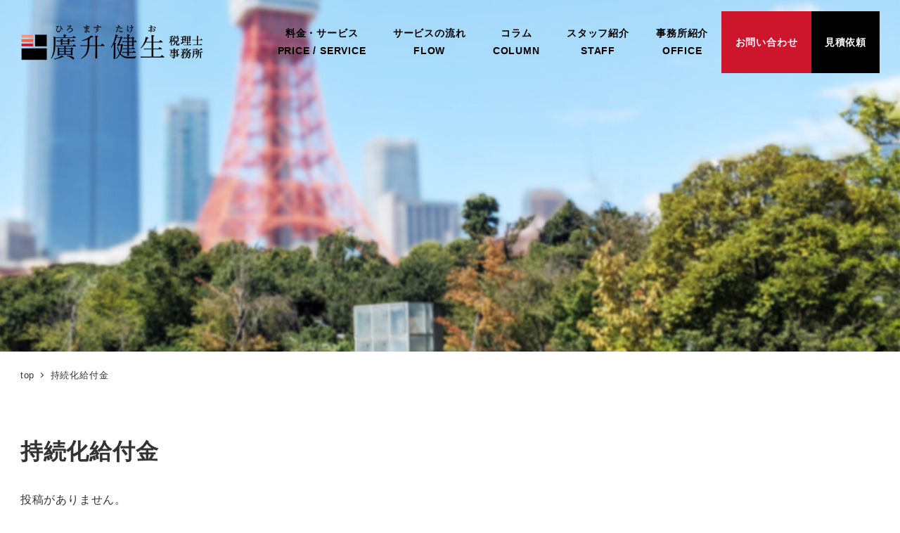

--- FILE ---
content_type: text/html; charset=UTF-8
request_url: https://hiromasu.com/tag/%E6%8C%81%E7%B6%9A%E5%8C%96%E7%B5%A6%E4%BB%98%E9%87%91/
body_size: 15517
content:
<!DOCTYPE html>
<html lang="ja"
	prefix="og: https://ogp.me/ns#"  xmlns:og="http://ogp.me/ns#" data-sticky-footer="true" data-scrolled="false">

<head>
			<meta charset="UTF-8">
		<meta name="viewport" content="width=device-width, initial-scale=1, minimum-scale=1, viewport-fit=cover">
		<title>持続化給付金 | 廣升建生税理士事務所サイト</title>

		<!-- All in One SEO 4.0.18 -->
		<link rel="canonical" href="https://hiromasu.com/tag/%E6%8C%81%E7%B6%9A%E5%8C%96%E7%B5%A6%E4%BB%98%E9%87%91/" />
		<script type="application/ld+json" class="aioseo-schema">
			{"@context":"https:\/\/schema.org","@graph":[{"@type":"WebSite","@id":"https:\/\/hiromasu.com\/#website","url":"https:\/\/hiromasu.com\/","name":"\u5ee3\u5347\u5efa\u751f\u7a0e\u7406\u58eb\u4e8b\u52d9\u6240\u30b5\u30a4\u30c8","description":"\u5ee3\u5347\u5efa\u751f\u7a0e\u7406\u58eb\u4e8b\u52d9\u6240\u30b5\u30a4\u30c8","publisher":{"@id":"https:\/\/hiromasu.com\/#organization"}},{"@type":"Organization","@id":"https:\/\/hiromasu.com\/#organization","name":"\u5ee3\u5347\u5efa\u751f\u7a0e\u7406\u58eb\u4e8b\u52d9\u6240\u30b5\u30a4\u30c8","url":"https:\/\/hiromasu.com\/","logo":{"@type":"ImageObject","@id":"https:\/\/hiromasu.com\/#organizationLogo","url":"https:\/\/hiromasu.com\/wp\/wp-content\/uploads\/2023\/02\/e5bde82178f1fd735931d7a31447655e.png","width":"375","height":"75"},"image":{"@id":"https:\/\/hiromasu.com\/#organizationLogo"}},{"@type":"BreadcrumbList","@id":"https:\/\/hiromasu.com\/tag\/%E6%8C%81%E7%B6%9A%E5%8C%96%E7%B5%A6%E4%BB%98%E9%87%91\/#breadcrumblist","itemListElement":[{"@type":"ListItem","@id":"https:\/\/hiromasu.com\/#listItem","position":"1","item":{"@id":"https:\/\/hiromasu.com\/#item","name":"\u30db\u30fc\u30e0","description":"COLUMNWEB\u30b3\u30f3\u30c6\u30f3\u30c4 cloud\u7a0e\u7406\u58eb\u4e8b\u52d9\u6240\u4ed5\u4e8b\u8853 \u76ee\u6b21\u306f\u3053\u3061\u3089 \u30b5 [\u2026]","url":"https:\/\/hiromasu.com\/"},"nextItem":"https:\/\/hiromasu.com\/tag\/%e6%8c%81%e7%b6%9a%e5%8c%96%e7%b5%a6%e4%bb%98%e9%87%91\/#listItem"},{"@type":"ListItem","@id":"https:\/\/hiromasu.com\/tag\/%e6%8c%81%e7%b6%9a%e5%8c%96%e7%b5%a6%e4%bb%98%e9%87%91\/#listItem","position":"2","item":{"@id":"https:\/\/hiromasu.com\/tag\/%e6%8c%81%e7%b6%9a%e5%8c%96%e7%b5%a6%e4%bb%98%e9%87%91\/#item","name":"\u6301\u7d9a\u5316\u7d66\u4ed8\u91d1","url":"https:\/\/hiromasu.com\/tag\/%e6%8c%81%e7%b6%9a%e5%8c%96%e7%b5%a6%e4%bb%98%e9%87%91\/"},"previousItem":"https:\/\/hiromasu.com\/#listItem"}]},{"@type":"CollectionPage","@id":"https:\/\/hiromasu.com\/tag\/%E6%8C%81%E7%B6%9A%E5%8C%96%E7%B5%A6%E4%BB%98%E9%87%91\/#collectionpage","url":"https:\/\/hiromasu.com\/tag\/%E6%8C%81%E7%B6%9A%E5%8C%96%E7%B5%A6%E4%BB%98%E9%87%91\/","name":"\u6301\u7d9a\u5316\u7d66\u4ed8\u91d1 | \u5ee3\u5347\u5efa\u751f\u7a0e\u7406\u58eb\u4e8b\u52d9\u6240\u30b5\u30a4\u30c8","inLanguage":"ja","isPartOf":{"@id":"https:\/\/hiromasu.com\/#website"},"breadcrumb":{"@id":"https:\/\/hiromasu.com\/tag\/%E6%8C%81%E7%B6%9A%E5%8C%96%E7%B5%A6%E4%BB%98%E9%87%91\/#breadcrumblist"}}]}
		</script>
		<!-- All in One SEO -->

	    <script>
	        var ajaxurl = "https://hiromasu.com/wp/wp-admin/admin-ajax.php";
	    </script>
						<meta property="og:title" content="持続化給付金">
		
					<meta property="og:type" content="blog">
		
					<meta property="og:url" content="https://hiromasu.com/tag/%e6%8c%81%e7%b6%9a%e5%8c%96%e7%b5%a6%e4%bb%98%e9%87%91/">
		
		
					<meta property="og:site_name" content="廣升建生税理士事務所サイト">
		
					<meta property="og:description" content="廣升建生税理士事務所サイト">
		
					<meta property="og:locale" content="ja_JP">
		
				<link rel="alternate" type="application/rss+xml" title="廣升建生税理士事務所サイト &raquo; フィード" href="https://hiromasu.com/feed/" />
<link rel="alternate" type="application/rss+xml" title="廣升建生税理士事務所サイト &raquo; コメントフィード" href="https://hiromasu.com/comments/feed/" />
		<link rel="profile" href="https://gmpg.org/xfn/11">
				<link rel="alternate" type="application/rss+xml" title="廣升建生税理士事務所サイト &raquo; 持続化給付金 タグのフィード" href="https://hiromasu.com/tag/%e6%8c%81%e7%b6%9a%e5%8c%96%e7%b5%a6%e4%bb%98%e9%87%91/feed/" />
<script type="text/javascript">
/* <![CDATA[ */
window._wpemojiSettings = {"baseUrl":"https:\/\/s.w.org\/images\/core\/emoji\/15.0.3\/72x72\/","ext":".png","svgUrl":"https:\/\/s.w.org\/images\/core\/emoji\/15.0.3\/svg\/","svgExt":".svg","source":{"concatemoji":"https:\/\/hiromasu.com\/wp\/wp-includes\/js\/wp-emoji-release.min.js?ver=6.5.7"}};
/*! This file is auto-generated */
!function(i,n){var o,s,e;function c(e){try{var t={supportTests:e,timestamp:(new Date).valueOf()};sessionStorage.setItem(o,JSON.stringify(t))}catch(e){}}function p(e,t,n){e.clearRect(0,0,e.canvas.width,e.canvas.height),e.fillText(t,0,0);var t=new Uint32Array(e.getImageData(0,0,e.canvas.width,e.canvas.height).data),r=(e.clearRect(0,0,e.canvas.width,e.canvas.height),e.fillText(n,0,0),new Uint32Array(e.getImageData(0,0,e.canvas.width,e.canvas.height).data));return t.every(function(e,t){return e===r[t]})}function u(e,t,n){switch(t){case"flag":return n(e,"\ud83c\udff3\ufe0f\u200d\u26a7\ufe0f","\ud83c\udff3\ufe0f\u200b\u26a7\ufe0f")?!1:!n(e,"\ud83c\uddfa\ud83c\uddf3","\ud83c\uddfa\u200b\ud83c\uddf3")&&!n(e,"\ud83c\udff4\udb40\udc67\udb40\udc62\udb40\udc65\udb40\udc6e\udb40\udc67\udb40\udc7f","\ud83c\udff4\u200b\udb40\udc67\u200b\udb40\udc62\u200b\udb40\udc65\u200b\udb40\udc6e\u200b\udb40\udc67\u200b\udb40\udc7f");case"emoji":return!n(e,"\ud83d\udc26\u200d\u2b1b","\ud83d\udc26\u200b\u2b1b")}return!1}function f(e,t,n){var r="undefined"!=typeof WorkerGlobalScope&&self instanceof WorkerGlobalScope?new OffscreenCanvas(300,150):i.createElement("canvas"),a=r.getContext("2d",{willReadFrequently:!0}),o=(a.textBaseline="top",a.font="600 32px Arial",{});return e.forEach(function(e){o[e]=t(a,e,n)}),o}function t(e){var t=i.createElement("script");t.src=e,t.defer=!0,i.head.appendChild(t)}"undefined"!=typeof Promise&&(o="wpEmojiSettingsSupports",s=["flag","emoji"],n.supports={everything:!0,everythingExceptFlag:!0},e=new Promise(function(e){i.addEventListener("DOMContentLoaded",e,{once:!0})}),new Promise(function(t){var n=function(){try{var e=JSON.parse(sessionStorage.getItem(o));if("object"==typeof e&&"number"==typeof e.timestamp&&(new Date).valueOf()<e.timestamp+604800&&"object"==typeof e.supportTests)return e.supportTests}catch(e){}return null}();if(!n){if("undefined"!=typeof Worker&&"undefined"!=typeof OffscreenCanvas&&"undefined"!=typeof URL&&URL.createObjectURL&&"undefined"!=typeof Blob)try{var e="postMessage("+f.toString()+"("+[JSON.stringify(s),u.toString(),p.toString()].join(",")+"));",r=new Blob([e],{type:"text/javascript"}),a=new Worker(URL.createObjectURL(r),{name:"wpTestEmojiSupports"});return void(a.onmessage=function(e){c(n=e.data),a.terminate(),t(n)})}catch(e){}c(n=f(s,u,p))}t(n)}).then(function(e){for(var t in e)n.supports[t]=e[t],n.supports.everything=n.supports.everything&&n.supports[t],"flag"!==t&&(n.supports.everythingExceptFlag=n.supports.everythingExceptFlag&&n.supports[t]);n.supports.everythingExceptFlag=n.supports.everythingExceptFlag&&!n.supports.flag,n.DOMReady=!1,n.readyCallback=function(){n.DOMReady=!0}}).then(function(){return e}).then(function(){var e;n.supports.everything||(n.readyCallback(),(e=n.source||{}).concatemoji?t(e.concatemoji):e.wpemoji&&e.twemoji&&(t(e.twemoji),t(e.wpemoji)))}))}((window,document),window._wpemojiSettings);
/* ]]> */
</script>
<link rel='stylesheet' id='slick-carousel-css' href='https://hiromasu.com/wp/wp-content/themes/snow-monkey/vendor/inc2734/wp-awesome-widgets/src/assets/packages/slick-carousel/slick/slick.css?ver=1722009357' type='text/css' media='all' />
<link rel='stylesheet' id='slick-carousel-theme-css' href='https://hiromasu.com/wp/wp-content/themes/snow-monkey/vendor/inc2734/wp-awesome-widgets/src/assets/packages/slick-carousel/slick/slick-theme.css?ver=1722009357' type='text/css' media='all' />
<link rel='stylesheet' id='wp-awesome-widgets-css' href='https://hiromasu.com/wp/wp-content/themes/snow-monkey/vendor/inc2734/wp-awesome-widgets/src/assets/css/app.css?ver=1722009357' type='text/css' media='all' />
<link rel='stylesheet' id='wp-share-buttons-css' href='https://hiromasu.com/wp/wp-content/themes/snow-monkey/vendor/inc2734/wp-share-buttons/src/assets/css/wp-share-buttons.css?ver=1722009357' type='text/css' media='all' />
<link rel='stylesheet' id='wp-pure-css-gallery-css' href='https://hiromasu.com/wp/wp-content/themes/snow-monkey/vendor/inc2734/wp-pure-css-gallery/src/assets/css/wp-pure-css-gallery.css?ver=1722009357' type='text/css' media='all' />
<style id='wp-emoji-styles-inline-css' type='text/css'>

	img.wp-smiley, img.emoji {
		display: inline !important;
		border: none !important;
		box-shadow: none !important;
		height: 1em !important;
		width: 1em !important;
		margin: 0 0.07em !important;
		vertical-align: -0.1em !important;
		background: none !important;
		padding: 0 !important;
	}
</style>
<link rel='stylesheet' id='wp-block-library-css' href='https://hiromasu.com/wp/wp-includes/css/dist/block-library/style.min.css?ver=6.5.7' type='text/css' media='all' />
<link rel='stylesheet' id='wp-like-me-box-css' href='https://hiromasu.com/wp/wp-content/themes/snow-monkey/vendor/inc2734/wp-like-me-box/src/assets/css/wp-like-me-box.css?ver=1722009357' type='text/css' media='all' />
<link rel='stylesheet' id='wp-oembed-blog-card-css' href='https://hiromasu.com/wp/wp-content/themes/snow-monkey/vendor/inc2734/wp-oembed-blog-card/src/assets/css/app.css?ver=1722009357' type='text/css' media='all' />
<style id='snow-monkey-blocks-list-style-inline-css' type='text/css'>
.smb-list{--smb-list--gap:var(--_margin-2)}.smb-list ul{list-style:none!important}.smb-list ul *>li:first-child,.smb-list ul li+li{margin-top:var(--smb-list--gap)}.smb-list ul>li{position:relative}.smb-list ul>li .smb-list__icon{left:-1.5em;position:absolute}
</style>
<link rel='stylesheet' id='snow-monkey-blocks-section-style-css' href='https://hiromasu.com/wp/wp-content/plugins/snow-monkey-blocks/dist/blocks/section/style.css?ver=20.5.5' type='text/css' media='all' />
<link rel='stylesheet' id='snow-monkey-blocks-section-with-bgimage-style-css' href='https://hiromasu.com/wp/wp-content/plugins/snow-monkey-blocks/dist/blocks/section-with-bgimage/style.css?ver=1718294151' type='text/css' media='all' />
<link rel='stylesheet' id='snow-monkey-blocks-media-text-style-css' href='https://hiromasu.com/wp/wp-content/plugins/snow-monkey-blocks/dist/blocks/media-text/style.css?ver=6.5.7' type='text/css' media='all' />
<link rel='stylesheet' id='snow-monkey-blocks-alert-style-css' href='https://hiromasu.com/wp/wp-content/plugins/snow-monkey-blocks/dist/blocks/alert/style.css?ver=6.5.7' type='text/css' media='all' />
<style id='snow-monkey-blocks-testimonial-style-inline-css' type='text/css'>
.smb-testimonial__item{display:flex;flex-direction:row;flex-wrap:nowrap;justify-content:center}.smb-testimonial__item__figure{border-radius:100%;flex:0 0 auto;height:48px;margin-right:var(--_margin-1);margin-top:calc(var(--_half-leading)*1rem);overflow:hidden;width:48px}.smb-testimonial__item__figure img{height:100%;object-fit:cover;object-position:50% 50%;width:100%}.smb-testimonial__item__body{flex:1 1 auto;max-width:100%}.smb-testimonial__item__name{--_font-size-level:-2;font-size:var(--_font-size);line-height:var(--_line-height)}.smb-testimonial__item__name a{color:inherit}.smb-testimonial__item__lede{--_font-size-level:-2;font-size:var(--_font-size);line-height:var(--_line-height)}.smb-testimonial__item__lede a{color:inherit}.smb-testimonial__item__content{margin-bottom:var(--_margin-1);--_font-size-level:-1;font-size:var(--_font-size);line-height:var(--_line-height)}.smb-testimonial__item__content:after{background-color:currentColor;content:"";display:block;height:1px;margin-top:var(--_margin-1);width:2rem}
</style>
<link rel='stylesheet' id='spider-css' href='https://hiromasu.com/wp/wp-content/plugins/snow-monkey-blocks/dist/packages/spider/dist/css/spider.css?ver=1718294151' type='text/css' media='all' />
<link rel='stylesheet' id='snow-monkey-blocks-spider-pickup-slider-style-css' href='https://hiromasu.com/wp/wp-content/plugins/snow-monkey-blocks/dist/blocks/spider-pickup-slider/style.css?ver=1718294151' type='text/css' media='all' />
<style id='snow-monkey-blocks-evaluation-star-style-inline-css' type='text/css'>
.smb-evaluation-star{--smb-evaluation-star--gap:var(--_margin-2);--smb-evaluation-star--icon-color:#f9bb2d;--smb-evaluation-star--numeric-color:currentColor;align-items:center;display:flex;gap:var(--smb-evaluation-star--gap)}.smb-evaluation-star--title-right .smb-evaluation-star__title{order:1}.smb-evaluation-star__body{display:inline-flex;gap:var(--smb-evaluation-star--gap)}.smb-evaluation-star__numeric{color:var(--smb-evaluation-star--numeric-color);font-weight:700}.smb-evaluation-star__numeric--right{order:1}.smb-evaluation-star__icon{color:var(--smb-evaluation-star--icon-color);display:inline-block}
</style>
<style id='snow-monkey-blocks-countdown-style-inline-css' type='text/css'>
.smb-countdown{--smb-countdown--gap:var(--_margin-2);--smb-countdown--numeric-color:currentColor;--smb-countdown--clock-color:currentColor}.smb-countdown__list{align-items:center;align-self:center;display:flex;flex-direction:row;flex-wrap:wrap;list-style-type:none;margin-left:0;padding-left:0}.smb-countdown__list-item{margin:0 var(--smb-countdown--gap);text-align:center}.smb-countdown__list-item:first-child{margin-left:0}.smb-countdown__list-item:last-child{margin-right:0}.smb-countdown__list-item__numeric{color:var(--smb-countdown--numeric-color);display:block;--_font-size-level:3;font-size:var(--_fluid-font-size);font-weight:700;line-height:var(--_line-height)}.smb-countdown__list-item__clock{color:var(--smb-countdown--clock-color);display:block;--_font-size-level:-1;font-size:var(--_font-size);line-height:var(--_line-height)}.smb-countdown .align-center{justify-content:center}.smb-countdown .align-left{justify-content:flex-start}.smb-countdown .align-right{justify-content:flex-end}.is-style-inline .smb-countdown__list-item__clock,.is-style-inline .smb-countdown__list-item__numeric{display:inline}
</style>
<link rel='stylesheet' id='snow-monkey-blocks-categories-list-style-css' href='https://hiromasu.com/wp/wp-content/plugins/snow-monkey-blocks/dist/blocks/categories-list/style.css?ver=6.5.7' type='text/css' media='all' />
<style id='snow-monkey-blocks-faq-style-inline-css' type='text/css'>
.smb-faq{--smb-faq--border-color:var(--_lighter-color-gray);--smb-faq--label-color:initial;--smb-faq--item-gap:var(--_margin1);--smb-faq--item-question-label-color:currentColor;--smb-faq--item-answer-label-color:currentColor;border-top:1px solid var(--smb-faq--border-color)}.smb-faq__item{border-bottom:1px solid var(--smb-faq--border-color);padding:var(--_padding1) 0}.smb-faq__item__answer,.smb-faq__item__question{display:flex;flex-direction:row;flex-wrap:nowrap}.smb-faq__item__answer__label,.smb-faq__item__question__label{flex:0 0 0%;margin-right:var(--smb-faq--item-gap);--_font-size-level:3;font-size:var(--_fluid-font-size);font-weight:400;line-height:var(--_line-height);line-height:1.05;min-width:.8em}.smb-faq__item__answer__body,.smb-faq__item__question__body{flex:1 1 auto}.smb-faq__item__question{font-weight:700;margin:0 0 var(--smb-faq--item-gap)}.smb-faq__item__question__label{color:var(--smb-faq--item-question-label-color)}.smb-faq__item__answer__label{color:var(--smb-faq--item-answer-label-color)}:where(.smb-faq__item__answer__body.is-layout-constrained>*){--wp--style--global--content-size:100%;--wp--style--global--wide-size:100%}
</style>
<link rel='stylesheet' id='snow-monkey-blocks-btn-style-css' href='https://hiromasu.com/wp/wp-content/plugins/snow-monkey-blocks/dist/blocks/btn/style.css?ver=6.5.7' type='text/css' media='all' />
<link rel='stylesheet' id='snow-monkey-blocks-btn-box-style-css' href='https://hiromasu.com/wp/wp-content/plugins/snow-monkey-blocks/dist/blocks/btn-box/style.css?ver=1718294151' type='text/css' media='all' />
<link rel='stylesheet' id='snow-monkey-blocks-slider-style-css' href='https://hiromasu.com/wp/wp-content/plugins/snow-monkey-blocks/dist/blocks/slider/style.css?ver=1718294151' type='text/css' media='all' />
<style id='snow-monkey-blocks-container-style-inline-css' type='text/css'>
.smb-container__body{margin-left:auto;margin-right:auto;max-width:100%}.smb-container--no-gutters{padding-left:0!important;padding-right:0!important}:where(.smb-container__body.is-layout-constrained>*){--wp--style--global--content-size:100%;--wp--style--global--wide-size:100%}
</style>
<style id='snow-monkey-blocks-directory-structure-style-inline-css' type='text/css'>
.smb-directory-structure{--smb-directory-structure--background-color:var(--_lightest-color-gray);--smb-directory-structure--padding:var(--_padding1);--smb-directory-structure--gap:var(--_margin-2);--smb-directory-structure--icon-color:currentColor;background-color:var(--smb-directory-structure--background-color);overflow-x:auto;overflow-y:hidden;padding:var(--smb-directory-structure--padding)}.smb-directory-structure>*+*{margin-top:var(--smb-directory-structure--gap)}.smb-directory-structure__item{--smb-directory-structure--icon-color:currentColor}.smb-directory-structure__item p{align-items:flex-start;display:flex;flex-wrap:nowrap}.smb-directory-structure .fa-fw{color:var(--smb-directory-structure--icon-color);width:auto}.smb-directory-structure__item__name{margin-left:.5em;white-space:nowrap}.smb-directory-structure__item__list{margin-left:1.5em}.smb-directory-structure__item__list>*{margin-top:var(--smb-directory-structure--gap)}
</style>
<link rel='stylesheet' id='snow-monkey-blocks-section-break-the-grid-style-css' href='https://hiromasu.com/wp/wp-content/plugins/snow-monkey-blocks/dist/blocks/section-break-the-grid/style.css?ver=1718294151' type='text/css' media='all' />
<link rel='stylesheet' id='snow-monkey-blocks-balloon-style-css' href='https://hiromasu.com/wp/wp-content/plugins/snow-monkey-blocks/dist/blocks/balloon/style.css?ver=6.5.7' type='text/css' media='all' />
<style id='snow-monkey-blocks-taxonomy-terms-style-inline-css' type='text/css'>
.smb-taxonomy-terms.is-style-tag .smb-taxonomy-terms__list{list-style:none;margin-left:0;padding-left:0}.smb-taxonomy-terms.is-style-tag .smb-taxonomy-terms__item{display:inline-block;margin:4px 4px 4px 0}.smb-taxonomy-terms.is-style-slash .smb-taxonomy-terms__list{display:flex;flex-wrap:wrap;list-style:none;margin-left:0;padding-left:0}.smb-taxonomy-terms.is-style-slash .smb-taxonomy-terms__item{display:inline-block}.smb-taxonomy-terms.is-style-slash .smb-taxonomy-terms__item:not(:last-child):after{content:"/";display:inline-block;margin:0 .5em}
</style>
<link rel='stylesheet' id='snow-monkey-blocks-hero-header-style-css' href='https://hiromasu.com/wp/wp-content/plugins/snow-monkey-blocks/dist/blocks/hero-header/style.css?ver=20.5.5' type='text/css' media='all' />
<style id='snow-monkey-blocks-buttons-style-inline-css' type='text/css'>
.smb-buttons{--smb-buttons--gap:var(--_margin1);display:flex;flex-wrap:wrap;gap:var(--smb-buttons--gap)}.smb-buttons.has-text-align-left,.smb-buttons.is-content-justification-left{justify-content:flex-start}.smb-buttons.has-text-align-center,.smb-buttons.is-content-justification-center{justify-content:center}.smb-buttons.has-text-align-right,.smb-buttons.is-content-justification-right{justify-content:flex-end}.smb-buttons.is-content-justification-space-between{justify-content:space-between}.smb-buttons>.smb-btn-wrapper{flex:0 1 auto;margin:0}.smb-buttons>.smb-btn-wrapper--full{flex:1 1 auto}@media not all and (min-width:640px){.smb-buttons>.smb-btn-wrapper--more-wider{flex:1 1 auto}}
</style>
<style id='snow-monkey-blocks-read-more-box-style-inline-css' type='text/css'>
.smb-read-more-box{--smb-read-more-box--content-height:100px;--smb-read-more-box--mask-color:var(--_global--background-color,#fff)}.smb-read-more-box__content{--_transition-duration:var(--_global--transition-duration);--_transition-function-timing:var(--_global--transition-function-timing);--_transition-delay:var(--_global--transition-delay);overflow:hidden;position:relative;transition:height var(--_transition-duration) var(--_transition-function-timing) var(--_transition-delay)}.smb-read-more-box__content[aria-hidden=true]{height:var(--smb-read-more-box--content-height)}.smb-read-more-box__action{display:flex;flex-wrap:wrap;margin-top:var(--_padding-1)}.smb-read-more-box__action.is-content-justification-left{justify-content:start}.smb-read-more-box__action.is-content-justification-center{justify-content:center}.smb-read-more-box__action.is-content-justification-right{justify-content:end}.smb-read-more-box__btn-wrapper.smb-btn-wrapper--full{flex-grow:1}.smb-read-more-box__button{cursor:pointer}.smb-read-more-box--has-mask .smb-read-more-box__content[aria-hidden=true]:after{background:linear-gradient(to bottom,#0000 0,var(--smb-read-more-box--mask-color) 100%);bottom:0;content:"";display:block;height:50px;left:0;position:absolute;right:0}.smb-read-more-box.is-style-ghost .smb-read-more-box__button{--smb-btn--color:var(--smb-btn--style--ghost--color);background-color:initial;border:1px solid var(--smb-btn--style--ghost--border-color)}.smb-read-more-box.is-style-text .smb-read-more-box__button{--smb-btn--background-color:#0000;--smb-btn--color:var(--smb-btn--style--text--color);--smb-btn--padding:0px;border:none}:where(.smb-read-more-box__content.is-layout-constrained>*){--wp--style--global--content-size:100%;--wp--style--global--wide-size:100%}
</style>
<link rel='stylesheet' id='snow-monkey-blocks-tabs-style-css' href='https://hiromasu.com/wp/wp-content/plugins/snow-monkey-blocks/dist/blocks/tabs/style.css?ver=6.5.7' type='text/css' media='all' />
<link rel='stylesheet' id='snow-monkey-blocks-thumbnail-gallery-style-css' href='https://hiromasu.com/wp/wp-content/plugins/snow-monkey-blocks/dist/blocks/thumbnail-gallery/style.css?ver=1718294151' type='text/css' media='all' />
<style id='snow-monkey-blocks-rating-box-style-inline-css' type='text/css'>
.smb-rating-box{--smb-rating-box--gap:var(--_margin-1);--smb-rating-box--bar-border-radius:var(--_global--border-radius);--smb-rating-box--bar-background-color:var(--_lighter-color-gray);--smb-rating-box--rating-background-color:#f9bb2d}.smb-rating-box__body>*+*{margin-top:var(--smb-rating-box--gap)}.smb-rating-box__item__title{margin-bottom:var(--_margin-2)}.smb-rating-box__item__evaluation__bar,.smb-rating-box__item__evaluation__rating{border-radius:var(--smb-rating-box--bar-border-radius);height:1rem}.smb-rating-box__item__evaluation__bar{background-color:var(--smb-rating-box--bar-background-color);position:relative}.smb-rating-box__item__evaluation__rating{background-color:var(--smb-rating-box--rating-background-color);left:0;position:absolute;top:0}.smb-rating-box__item__evaluation__numeric{position:absolute;right:0;top:-2rem;--_font-size-level:-2;font-size:var(--_font-size);line-height:var(--_line-height)}
</style>
<link rel='stylesheet' id='snow-monkey-blocks-spider-slider-style-css' href='https://hiromasu.com/wp/wp-content/plugins/snow-monkey-blocks/dist/blocks/spider-slider/style.css?ver=1718294151' type='text/css' media='all' />
<link rel='stylesheet' id='snow-monkey-blocks-spider-contents-slider-style-css' href='https://hiromasu.com/wp/wp-content/plugins/snow-monkey-blocks/dist/blocks/spider-contents-slider/style.css?ver=1718294151' type='text/css' media='all' />
<link rel='stylesheet' id='snow-monkey-blocks-step-style-css' href='https://hiromasu.com/wp/wp-content/plugins/snow-monkey-blocks/dist/blocks/step/style.css?ver=6.5.7' type='text/css' media='all' />
<style id='snow-monkey-blocks-price-menu-style-inline-css' type='text/css'>
.smb-price-menu{--smb-price-menu--border-color:var(--_lighter-color-gray);--smb-price-menu--item-padding:var(--_padding-1);border-top:1px solid var(--smb-price-menu--border-color)}.smb-price-menu>.smb-price-menu__item{margin-bottom:0;margin-top:0}.smb-price-menu__item{border-bottom:1px solid var(--smb-price-menu--border-color);padding:var(--smb-price-menu--item-padding) 0}@media (min-width:640px){.smb-price-menu__item{align-items:center;display:flex;flex-direction:row;flex-wrap:nowrap;justify-content:space-between}.smb-price-menu__item>*{flex:0 0 auto}}
</style>
<link rel='stylesheet' id='snow-monkey-blocks-section-side-heading-style-css' href='https://hiromasu.com/wp/wp-content/plugins/snow-monkey-blocks/dist/blocks/section-side-heading/style.css?ver=1718294151' type='text/css' media='all' />
<style id='snow-monkey-blocks-grid-style-inline-css' type='text/css'>
.smb-grid{--smb-grid--gap:0px;--smb-grid--column-auto-repeat:auto-fit;--smb-grid--columns:1;--smb-grid--column-min-width:250px;--smb-grid--grid-template-columns:none;--smb-grid--rows:1;--smb-grid--grid-template-rows:none;display:grid;gap:var(--smb-grid--gap)}.smb-grid>*{--smb--justify-self:stretch;--smb--align-self:stretch;--smb--grid-column:auto;--smb--grid-row:auto;align-self:var(--smb--align-self);grid-column:var(--smb--grid-column);grid-row:var(--smb--grid-row);justify-self:var(--smb--justify-self);margin-bottom:0;margin-top:0;min-width:0}.smb-grid--columns\:columns{grid-template-columns:repeat(var(--smb-grid--columns),1fr)}.smb-grid--columns\:min{grid-template-columns:repeat(var(--smb-grid--column-auto-repeat),minmax(min(var(--smb-grid--column-min-width),100%),1fr))}.smb-grid--columns\:free{grid-template-columns:var(--smb-grid--grid-template-columns)}.smb-grid--rows\:rows{grid-template-rows:repeat(var(--smb-grid--rows),1fr)}.smb-grid--rows\:free{grid-template-rows:var(--smb-grid--grid-template-rows)}
</style>
<style id='snow-monkey-blocks-flex-style-inline-css' type='text/css'>
.smb-flex{--smb-flex--box-shadow:none;box-shadow:var(--smb-flex--box-shadow);flex-direction:column}.smb-flex.is-horizontal{flex-direction:row}.smb-flex.is-vertical{flex-direction:column}.smb-flex>*{--smb--flex-grow:0;--smb--flex-shrink:1;--smb--flex-basis:auto;flex-basis:var(--smb--flex-basis);flex-grow:var(--smb--flex-grow);flex-shrink:var(--smb--flex-shrink);min-width:0}.smb-flex.is-layout-flex{gap:0}
</style>
<link rel='stylesheet' id='snow-monkey-blocks-pricing-table-style-css' href='https://hiromasu.com/wp/wp-content/plugins/snow-monkey-blocks/dist/blocks/pricing-table/style.css?ver=1718294151' type='text/css' media='all' />
<link rel='stylesheet' id='snow-monkey-blocks-items-style-css' href='https://hiromasu.com/wp/wp-content/plugins/snow-monkey-blocks/dist/blocks/items/style.css?ver=1718294151' type='text/css' media='all' />
<link rel='stylesheet' id='snow-monkey-blocks-accordion-style-css' href='https://hiromasu.com/wp/wp-content/plugins/snow-monkey-blocks/dist/blocks/accordion/style.css?ver=6.5.7' type='text/css' media='all' />
<link rel='stylesheet' id='snow-monkey-blocks-panels-style-css' href='https://hiromasu.com/wp/wp-content/plugins/snow-monkey-blocks/dist/blocks/panels/style.css?ver=6.5.7' type='text/css' media='all' />
<link rel='stylesheet' id='snow-monkey-blocks-section-with-bgvideo-style-css' href='https://hiromasu.com/wp/wp-content/plugins/snow-monkey-blocks/dist/blocks/section-with-bgvideo/style.css?ver=1718294151' type='text/css' media='all' />
<style id='snow-monkey-blocks-box-style-inline-css' type='text/css'>
.smb-box{--smb-box--background-color:#0000;--smb-box--background-image:initial;--smb-box--background-opacity:1;--smb-box--border-color:var(--_lighter-color-gray);--smb-box--border-style:solid;--smb-box--border-width:0px;--smb-box--border-radius:var(--_global--border-radius);--smb-box--box-shadow:initial;--smb-box--color:inherit;--smb-box--padding:var(--_padding1);border-radius:var(--smb-box--border-radius);border-width:0;box-shadow:var(--smb-box--box-shadow);color:var(--smb-box--color);overflow:visible;padding:var(--smb-box--padding);position:relative}.smb-box--p-s{--smb-box--padding:var(--_padding-1)}.smb-box--p-l{--smb-box--padding:var(--_padding2)}.smb-box__background{background-color:var(--smb-box--background-color);background-image:var(--smb-box--background-image);border:var(--smb-box--border-width) var(--smb-box--border-style) var(--smb-box--border-color);border-radius:var(--smb-box--border-radius);bottom:0;display:block;left:0;opacity:var(--smb-box--background-opacity);position:absolute;right:0;top:0}.smb-box__body{position:relative}:where(.smb-box__body.is-layout-constrained>*){--wp--style--global--content-size:100%;--wp--style--global--wide-size:100%}
</style>
<link rel='stylesheet' id='snow-monkey-blocks-information-style-css' href='https://hiromasu.com/wp/wp-content/plugins/snow-monkey-blocks/dist/blocks/information/style.css?ver=6.5.7' type='text/css' media='all' />
<link rel='stylesheet' id='snow-monkey-forms-control-checkboxes-style-css' href='https://hiromasu.com/wp/wp-content/plugins/snow-monkey-forms/dist/blocks/checkboxes/style.css?ver=6.0.5' type='text/css' media='all' />
<style id='snow-monkey-forms-control-email-style-inline-css' type='text/css'>
.smf-form .smf-item .smf-text-control__control{--_border-radius:var(--_global--border-radius);border:1px solid var(--_form-control-border-color);border-radius:var(--_border-radius);outline:0;--_transition-duration:var(--_global--transition-duration);--_transition-function-timing:var(--_global--transition-function-timing);--_transition-delay:var(--_global--transition-delay);background-color:var(--_color-white);box-shadow:inset 0 1px 1px rgba(0,0,0,.035);max-width:100%;padding:var(--_padding-2);transition:border var(--_transition-duration) var(--_transition-function-timing) var(--_transition-delay)}.smf-form .smf-item .smf-text-control__control:hover{border-color:var(--_form-control-border-color-hover)}.smf-form .smf-item .smf-text-control__control:active,.smf-form .smf-item .smf-text-control__control:focus,.smf-form .smf-item .smf-text-control__control:focus-within,.smf-form .smf-item .smf-text-control__control[aria-selected=true]{border-color:var(--_form-control-border-color-focus)}.smf-form .smf-item .smf-text-control__control>input,.smf-form .smf-item .smf-text-control__control>textarea{border:none;outline:none}.smf-form .smf-item .smf-text-control__control:disabled{background-color:var(--_lightest-color-gray)}textarea.smf-form .smf-item .smf-text-control__control{height:auto;width:100%}.smf-text-control{line-height:1}
</style>
<link rel='stylesheet' id='snow-monkey-forms-control-file-style-css' href='https://hiromasu.com/wp/wp-content/plugins/snow-monkey-forms/dist/blocks/file/style.css?ver=6.5.7' type='text/css' media='all' />
<style id='snow-monkey-forms-item-style-inline-css' type='text/css'>
.smf-item label{cursor:pointer}.smf-item__description{color:var(--_dark-color-gray);margin-top:var(--_margin-2);--_font-size-level:-1;font-size:var(--_font-size);line-height:var(--_line-height)}
</style>
<link rel='stylesheet' id='snow-monkey-forms-control-radio-buttons-style-css' href='https://hiromasu.com/wp/wp-content/plugins/snow-monkey-forms/dist/blocks/radio-buttons/style.css?ver=6.0.5' type='text/css' media='all' />
<link rel='stylesheet' id='snow-monkey-forms-control-select-style-css' href='https://hiromasu.com/wp/wp-content/plugins/snow-monkey-forms/dist/blocks/select/style.css?ver=6.0.5' type='text/css' media='all' />
<style id='snow-monkey-forms-control-tel-style-inline-css' type='text/css'>
.smf-form .smf-item .smf-text-control__control{--_border-radius:var(--_global--border-radius);border:1px solid var(--_form-control-border-color);border-radius:var(--_border-radius);outline:0;--_transition-duration:var(--_global--transition-duration);--_transition-function-timing:var(--_global--transition-function-timing);--_transition-delay:var(--_global--transition-delay);background-color:var(--_color-white);box-shadow:inset 0 1px 1px rgba(0,0,0,.035);max-width:100%;padding:var(--_padding-2);transition:border var(--_transition-duration) var(--_transition-function-timing) var(--_transition-delay)}.smf-form .smf-item .smf-text-control__control:hover{border-color:var(--_form-control-border-color-hover)}.smf-form .smf-item .smf-text-control__control:active,.smf-form .smf-item .smf-text-control__control:focus,.smf-form .smf-item .smf-text-control__control:focus-within,.smf-form .smf-item .smf-text-control__control[aria-selected=true]{border-color:var(--_form-control-border-color-focus)}.smf-form .smf-item .smf-text-control__control>input,.smf-form .smf-item .smf-text-control__control>textarea{border:none;outline:none}.smf-form .smf-item .smf-text-control__control:disabled{background-color:var(--_lightest-color-gray)}textarea.smf-form .smf-item .smf-text-control__control{height:auto;width:100%}.smf-text-control{line-height:1}
</style>
<style id='snow-monkey-forms-control-text-style-inline-css' type='text/css'>
.smf-form .smf-item .smf-text-control__control{--_border-radius:var(--_global--border-radius);border:1px solid var(--_form-control-border-color);border-radius:var(--_border-radius);outline:0;--_transition-duration:var(--_global--transition-duration);--_transition-function-timing:var(--_global--transition-function-timing);--_transition-delay:var(--_global--transition-delay);background-color:var(--_color-white);box-shadow:inset 0 1px 1px rgba(0,0,0,.035);max-width:100%;padding:var(--_padding-2);transition:border var(--_transition-duration) var(--_transition-function-timing) var(--_transition-delay)}.smf-form .smf-item .smf-text-control__control:hover{border-color:var(--_form-control-border-color-hover)}.smf-form .smf-item .smf-text-control__control:active,.smf-form .smf-item .smf-text-control__control:focus,.smf-form .smf-item .smf-text-control__control:focus-within,.smf-form .smf-item .smf-text-control__control[aria-selected=true]{border-color:var(--_form-control-border-color-focus)}.smf-form .smf-item .smf-text-control__control>input,.smf-form .smf-item .smf-text-control__control>textarea{border:none;outline:none}.smf-form .smf-item .smf-text-control__control:disabled{background-color:var(--_lightest-color-gray)}textarea.smf-form .smf-item .smf-text-control__control{height:auto;width:100%}.smf-text-control{line-height:1}
</style>
<style id='snow-monkey-forms-control-textarea-style-inline-css' type='text/css'>
.smf-form .smf-item .smf-textarea-control__control{--_border-radius:var(--_global--border-radius);border:1px solid var(--_form-control-border-color);border-radius:var(--_border-radius);outline:0;--_transition-duration:var(--_global--transition-duration);--_transition-function-timing:var(--_global--transition-function-timing);--_transition-delay:var(--_global--transition-delay);background-color:var(--_color-white);box-shadow:inset 0 1px 1px rgba(0,0,0,.035);display:block;max-width:100%;padding:var(--_padding-2);transition:border var(--_transition-duration) var(--_transition-function-timing) var(--_transition-delay);width:100%}.smf-form .smf-item .smf-textarea-control__control:hover{border-color:var(--_form-control-border-color-hover)}.smf-form .smf-item .smf-textarea-control__control:active,.smf-form .smf-item .smf-textarea-control__control:focus,.smf-form .smf-item .smf-textarea-control__control:focus-within,.smf-form .smf-item .smf-textarea-control__control[aria-selected=true]{border-color:var(--_form-control-border-color-focus)}.smf-form .smf-item .smf-textarea-control__control>input,.smf-form .smf-item .smf-textarea-control__control>textarea{border:none;outline:none}.smf-form .smf-item .smf-textarea-control__control:disabled{background-color:var(--_lightest-color-gray)}textarea.smf-form .smf-item .smf-textarea-control__control{height:auto;width:100%}
</style>
<style id='snow-monkey-forms-control-url-style-inline-css' type='text/css'>
.smf-form .smf-item .smf-text-control__control{--_border-radius:var(--_global--border-radius);border:1px solid var(--_form-control-border-color);border-radius:var(--_border-radius);outline:0;--_transition-duration:var(--_global--transition-duration);--_transition-function-timing:var(--_global--transition-function-timing);--_transition-delay:var(--_global--transition-delay);background-color:var(--_color-white);box-shadow:inset 0 1px 1px rgba(0,0,0,.035);max-width:100%;padding:var(--_padding-2);transition:border var(--_transition-duration) var(--_transition-function-timing) var(--_transition-delay)}.smf-form .smf-item .smf-text-control__control:hover{border-color:var(--_form-control-border-color-hover)}.smf-form .smf-item .smf-text-control__control:active,.smf-form .smf-item .smf-text-control__control:focus,.smf-form .smf-item .smf-text-control__control:focus-within,.smf-form .smf-item .smf-text-control__control[aria-selected=true]{border-color:var(--_form-control-border-color-focus)}.smf-form .smf-item .smf-text-control__control>input,.smf-form .smf-item .smf-text-control__control>textarea{border:none;outline:none}.smf-form .smf-item .smf-text-control__control:disabled{background-color:var(--_lightest-color-gray)}textarea.smf-form .smf-item .smf-text-control__control{height:auto;width:100%}.smf-text-control{line-height:1}
</style>
<link rel='stylesheet' id='snow-monkey-blocks-css' href='https://hiromasu.com/wp/wp-content/plugins/snow-monkey-blocks/dist/css/blocks.css?ver=1718294151' type='text/css' media='all' />
<link rel='stylesheet' id='snow-monkey-forms-css' href='https://hiromasu.com/wp/wp-content/plugins/snow-monkey-forms/dist/css/app.css?ver=1716393395' type='text/css' media='all' />
<link rel='stylesheet' id='snow-monkey-snow-monkey-forms-app-css' href='https://hiromasu.com/wp/wp-content/themes/snow-monkey/assets/css/dependency/snow-monkey-forms/app.css?ver=1722009357' type='text/css' media='all' />
<link rel='stylesheet' id='snow-monkey-snow-monkey-forms-theme-css' href='https://hiromasu.com/wp/wp-content/themes/snow-monkey/assets/css/dependency/snow-monkey-forms/app-theme.css?ver=1722009357' type='text/css' media='all' />
<link rel='stylesheet' id='snow-monkey-snow-monkey-blocks-app-css' href='https://hiromasu.com/wp/wp-content/themes/snow-monkey/assets/css/dependency/snow-monkey-blocks/app.css?ver=1722009357' type='text/css' media='all' />
<link rel='stylesheet' id='snow-monkey-snow-monkey-blocks-theme-css' href='https://hiromasu.com/wp/wp-content/themes/snow-monkey/assets/css/dependency/snow-monkey-blocks/app-theme.css?ver=1722009357' type='text/css' media='all' />
<style id='global-styles-inline-css' type='text/css'>
body{--wp--preset--color--black: #000000;--wp--preset--color--cyan-bluish-gray: #abb8c3;--wp--preset--color--white: #ffffff;--wp--preset--color--pale-pink: #f78da7;--wp--preset--color--vivid-red: #cf2e2e;--wp--preset--color--luminous-vivid-orange: #ff6900;--wp--preset--color--luminous-vivid-amber: #fcb900;--wp--preset--color--light-green-cyan: #7bdcb5;--wp--preset--color--vivid-green-cyan: #00d084;--wp--preset--color--pale-cyan-blue: #8ed1fc;--wp--preset--color--vivid-cyan-blue: #0693e3;--wp--preset--color--vivid-purple: #9b51e0;--wp--preset--color--sm-accent: var(--accent-color);--wp--preset--color--sm-sub-accent: var(--sub-accent-color);--wp--preset--color--sm-text: var(--_color-text);--wp--preset--color--sm-text-alt: var(--_color-white);--wp--preset--color--sm-lightest-gray: var(--_lightest-color-gray);--wp--preset--color--sm-lighter-gray: var(--_lighter-color-gray);--wp--preset--color--sm-light-gray: var(--_light-color-gray);--wp--preset--color--sm-gray: var(--_color-gray);--wp--preset--color--sm-dark-gray: var(--_dark-color-gray);--wp--preset--color--sm-darker-gray: var(--_darker-color-gray);--wp--preset--color--sm-darkest-gray: var(--_darkest-color-gray);--wp--preset--gradient--vivid-cyan-blue-to-vivid-purple: linear-gradient(135deg,rgba(6,147,227,1) 0%,rgb(155,81,224) 100%);--wp--preset--gradient--light-green-cyan-to-vivid-green-cyan: linear-gradient(135deg,rgb(122,220,180) 0%,rgb(0,208,130) 100%);--wp--preset--gradient--luminous-vivid-amber-to-luminous-vivid-orange: linear-gradient(135deg,rgba(252,185,0,1) 0%,rgba(255,105,0,1) 100%);--wp--preset--gradient--luminous-vivid-orange-to-vivid-red: linear-gradient(135deg,rgba(255,105,0,1) 0%,rgb(207,46,46) 100%);--wp--preset--gradient--very-light-gray-to-cyan-bluish-gray: linear-gradient(135deg,rgb(238,238,238) 0%,rgb(169,184,195) 100%);--wp--preset--gradient--cool-to-warm-spectrum: linear-gradient(135deg,rgb(74,234,220) 0%,rgb(151,120,209) 20%,rgb(207,42,186) 40%,rgb(238,44,130) 60%,rgb(251,105,98) 80%,rgb(254,248,76) 100%);--wp--preset--gradient--blush-light-purple: linear-gradient(135deg,rgb(255,206,236) 0%,rgb(152,150,240) 100%);--wp--preset--gradient--blush-bordeaux: linear-gradient(135deg,rgb(254,205,165) 0%,rgb(254,45,45) 50%,rgb(107,0,62) 100%);--wp--preset--gradient--luminous-dusk: linear-gradient(135deg,rgb(255,203,112) 0%,rgb(199,81,192) 50%,rgb(65,88,208) 100%);--wp--preset--gradient--pale-ocean: linear-gradient(135deg,rgb(255,245,203) 0%,rgb(182,227,212) 50%,rgb(51,167,181) 100%);--wp--preset--gradient--electric-grass: linear-gradient(135deg,rgb(202,248,128) 0%,rgb(113,206,126) 100%);--wp--preset--gradient--midnight: linear-gradient(135deg,rgb(2,3,129) 0%,rgb(40,116,252) 100%);--wp--preset--font-size--small: 13px;--wp--preset--font-size--medium: 20px;--wp--preset--font-size--large: 36px;--wp--preset--font-size--x-large: 42px;--wp--preset--font-size--sm-xs: 0.8rem;--wp--preset--font-size--sm-s: 0.88rem;--wp--preset--font-size--sm-m: 1rem;--wp--preset--font-size--sm-l: 1.14rem;--wp--preset--font-size--sm-xl: 1.33rem;--wp--preset--font-size--sm-2-xl: 1.6rem;--wp--preset--font-size--sm-3-xl: 2rem;--wp--preset--font-size--sm-4-xl: 2.66rem;--wp--preset--font-size--sm-5-xl: 4rem;--wp--preset--font-size--sm-6-xl: 8rem;--wp--preset--spacing--20: var(--_s-2);--wp--preset--spacing--30: var(--_s-1);--wp--preset--spacing--40: var(--_s1);--wp--preset--spacing--50: var(--_s2);--wp--preset--spacing--60: var(--_s3);--wp--preset--spacing--70: var(--_s4);--wp--preset--spacing--80: var(--_s5);--wp--preset--shadow--natural: 6px 6px 9px rgba(0, 0, 0, 0.2);--wp--preset--shadow--deep: 12px 12px 50px rgba(0, 0, 0, 0.4);--wp--preset--shadow--sharp: 6px 6px 0px rgba(0, 0, 0, 0.2);--wp--preset--shadow--outlined: 6px 6px 0px -3px rgba(255, 255, 255, 1), 6px 6px rgba(0, 0, 0, 1);--wp--preset--shadow--crisp: 6px 6px 0px rgba(0, 0, 0, 1);--wp--custom--slim-width: 46rem;--wp--custom--content-max-width: var(--_global--container-max-width);--wp--custom--content-width: var(--wp--custom--content-max-width);--wp--custom--content-wide-width: calc(var(--wp--custom--content-width) + 240px);--wp--custom--has-sidebar-main-basis: var(--wp--custom--slim-width);--wp--custom--has-sidebar-sidebar-basis: 336px;}body { margin: 0;--wp--style--global--content-size: var(--wp--custom--content-width);--wp--style--global--wide-size: var(--wp--custom--content-wide-width); }.wp-site-blocks > .alignleft { float: left; margin-right: 2em; }.wp-site-blocks > .alignright { float: right; margin-left: 2em; }.wp-site-blocks > .aligncenter { justify-content: center; margin-left: auto; margin-right: auto; }:where(.wp-site-blocks) > * { margin-block-start: var(--_margin1); margin-block-end: 0; }:where(.wp-site-blocks) > :first-child:first-child { margin-block-start: 0; }:where(.wp-site-blocks) > :last-child:last-child { margin-block-end: 0; }body { --wp--style--block-gap: var(--_margin1); }:where(body .is-layout-flow)  > :first-child:first-child{margin-block-start: 0;}:where(body .is-layout-flow)  > :last-child:last-child{margin-block-end: 0;}:where(body .is-layout-flow)  > *{margin-block-start: var(--_margin1);margin-block-end: 0;}:where(body .is-layout-constrained)  > :first-child:first-child{margin-block-start: 0;}:where(body .is-layout-constrained)  > :last-child:last-child{margin-block-end: 0;}:where(body .is-layout-constrained)  > *{margin-block-start: var(--_margin1);margin-block-end: 0;}:where(body .is-layout-flex) {gap: var(--_margin1);}:where(body .is-layout-grid) {gap: var(--_margin1);}body .is-layout-flow > .alignleft{float: left;margin-inline-start: 0;margin-inline-end: 2em;}body .is-layout-flow > .alignright{float: right;margin-inline-start: 2em;margin-inline-end: 0;}body .is-layout-flow > .aligncenter{margin-left: auto !important;margin-right: auto !important;}body .is-layout-constrained > .alignleft{float: left;margin-inline-start: 0;margin-inline-end: 2em;}body .is-layout-constrained > .alignright{float: right;margin-inline-start: 2em;margin-inline-end: 0;}body .is-layout-constrained > .aligncenter{margin-left: auto !important;margin-right: auto !important;}body .is-layout-constrained > :where(:not(.alignleft):not(.alignright):not(.alignfull)){max-width: var(--wp--style--global--content-size);margin-left: auto !important;margin-right: auto !important;}body .is-layout-constrained > .alignwide{max-width: var(--wp--style--global--wide-size);}body .is-layout-flex{display: flex;}body .is-layout-flex{flex-wrap: wrap;align-items: center;}body .is-layout-flex > *{margin: 0;}body .is-layout-grid{display: grid;}body .is-layout-grid > *{margin: 0;}body{padding-top: 0px;padding-right: 0px;padding-bottom: 0px;padding-left: 0px;}a:where(:not(.wp-element-button)){color: var(--wp--preset--color--sm-accent);text-decoration: underline;}.wp-element-button, .wp-block-button__link{background-color: var(--wp--preset--color--sm-accent);border-radius: var(--_global--border-radius);border-width: 0;color: var(--wp--preset--color--sm-text-alt);font-family: inherit;font-size: inherit;line-height: inherit;padding-top: calc(var(--_padding-1) * .5);padding-right: var(--_padding-1);padding-bottom: calc(var(--_padding-1) * .5);padding-left: var(--_padding-1);text-decoration: none;}.has-black-color{color: var(--wp--preset--color--black) !important;}.has-cyan-bluish-gray-color{color: var(--wp--preset--color--cyan-bluish-gray) !important;}.has-white-color{color: var(--wp--preset--color--white) !important;}.has-pale-pink-color{color: var(--wp--preset--color--pale-pink) !important;}.has-vivid-red-color{color: var(--wp--preset--color--vivid-red) !important;}.has-luminous-vivid-orange-color{color: var(--wp--preset--color--luminous-vivid-orange) !important;}.has-luminous-vivid-amber-color{color: var(--wp--preset--color--luminous-vivid-amber) !important;}.has-light-green-cyan-color{color: var(--wp--preset--color--light-green-cyan) !important;}.has-vivid-green-cyan-color{color: var(--wp--preset--color--vivid-green-cyan) !important;}.has-pale-cyan-blue-color{color: var(--wp--preset--color--pale-cyan-blue) !important;}.has-vivid-cyan-blue-color{color: var(--wp--preset--color--vivid-cyan-blue) !important;}.has-vivid-purple-color{color: var(--wp--preset--color--vivid-purple) !important;}.has-sm-accent-color{color: var(--wp--preset--color--sm-accent) !important;}.has-sm-sub-accent-color{color: var(--wp--preset--color--sm-sub-accent) !important;}.has-sm-text-color{color: var(--wp--preset--color--sm-text) !important;}.has-sm-text-alt-color{color: var(--wp--preset--color--sm-text-alt) !important;}.has-sm-lightest-gray-color{color: var(--wp--preset--color--sm-lightest-gray) !important;}.has-sm-lighter-gray-color{color: var(--wp--preset--color--sm-lighter-gray) !important;}.has-sm-light-gray-color{color: var(--wp--preset--color--sm-light-gray) !important;}.has-sm-gray-color{color: var(--wp--preset--color--sm-gray) !important;}.has-sm-dark-gray-color{color: var(--wp--preset--color--sm-dark-gray) !important;}.has-sm-darker-gray-color{color: var(--wp--preset--color--sm-darker-gray) !important;}.has-sm-darkest-gray-color{color: var(--wp--preset--color--sm-darkest-gray) !important;}.has-black-background-color{background-color: var(--wp--preset--color--black) !important;}.has-cyan-bluish-gray-background-color{background-color: var(--wp--preset--color--cyan-bluish-gray) !important;}.has-white-background-color{background-color: var(--wp--preset--color--white) !important;}.has-pale-pink-background-color{background-color: var(--wp--preset--color--pale-pink) !important;}.has-vivid-red-background-color{background-color: var(--wp--preset--color--vivid-red) !important;}.has-luminous-vivid-orange-background-color{background-color: var(--wp--preset--color--luminous-vivid-orange) !important;}.has-luminous-vivid-amber-background-color{background-color: var(--wp--preset--color--luminous-vivid-amber) !important;}.has-light-green-cyan-background-color{background-color: var(--wp--preset--color--light-green-cyan) !important;}.has-vivid-green-cyan-background-color{background-color: var(--wp--preset--color--vivid-green-cyan) !important;}.has-pale-cyan-blue-background-color{background-color: var(--wp--preset--color--pale-cyan-blue) !important;}.has-vivid-cyan-blue-background-color{background-color: var(--wp--preset--color--vivid-cyan-blue) !important;}.has-vivid-purple-background-color{background-color: var(--wp--preset--color--vivid-purple) !important;}.has-sm-accent-background-color{background-color: var(--wp--preset--color--sm-accent) !important;}.has-sm-sub-accent-background-color{background-color: var(--wp--preset--color--sm-sub-accent) !important;}.has-sm-text-background-color{background-color: var(--wp--preset--color--sm-text) !important;}.has-sm-text-alt-background-color{background-color: var(--wp--preset--color--sm-text-alt) !important;}.has-sm-lightest-gray-background-color{background-color: var(--wp--preset--color--sm-lightest-gray) !important;}.has-sm-lighter-gray-background-color{background-color: var(--wp--preset--color--sm-lighter-gray) !important;}.has-sm-light-gray-background-color{background-color: var(--wp--preset--color--sm-light-gray) !important;}.has-sm-gray-background-color{background-color: var(--wp--preset--color--sm-gray) !important;}.has-sm-dark-gray-background-color{background-color: var(--wp--preset--color--sm-dark-gray) !important;}.has-sm-darker-gray-background-color{background-color: var(--wp--preset--color--sm-darker-gray) !important;}.has-sm-darkest-gray-background-color{background-color: var(--wp--preset--color--sm-darkest-gray) !important;}.has-black-border-color{border-color: var(--wp--preset--color--black) !important;}.has-cyan-bluish-gray-border-color{border-color: var(--wp--preset--color--cyan-bluish-gray) !important;}.has-white-border-color{border-color: var(--wp--preset--color--white) !important;}.has-pale-pink-border-color{border-color: var(--wp--preset--color--pale-pink) !important;}.has-vivid-red-border-color{border-color: var(--wp--preset--color--vivid-red) !important;}.has-luminous-vivid-orange-border-color{border-color: var(--wp--preset--color--luminous-vivid-orange) !important;}.has-luminous-vivid-amber-border-color{border-color: var(--wp--preset--color--luminous-vivid-amber) !important;}.has-light-green-cyan-border-color{border-color: var(--wp--preset--color--light-green-cyan) !important;}.has-vivid-green-cyan-border-color{border-color: var(--wp--preset--color--vivid-green-cyan) !important;}.has-pale-cyan-blue-border-color{border-color: var(--wp--preset--color--pale-cyan-blue) !important;}.has-vivid-cyan-blue-border-color{border-color: var(--wp--preset--color--vivid-cyan-blue) !important;}.has-vivid-purple-border-color{border-color: var(--wp--preset--color--vivid-purple) !important;}.has-sm-accent-border-color{border-color: var(--wp--preset--color--sm-accent) !important;}.has-sm-sub-accent-border-color{border-color: var(--wp--preset--color--sm-sub-accent) !important;}.has-sm-text-border-color{border-color: var(--wp--preset--color--sm-text) !important;}.has-sm-text-alt-border-color{border-color: var(--wp--preset--color--sm-text-alt) !important;}.has-sm-lightest-gray-border-color{border-color: var(--wp--preset--color--sm-lightest-gray) !important;}.has-sm-lighter-gray-border-color{border-color: var(--wp--preset--color--sm-lighter-gray) !important;}.has-sm-light-gray-border-color{border-color: var(--wp--preset--color--sm-light-gray) !important;}.has-sm-gray-border-color{border-color: var(--wp--preset--color--sm-gray) !important;}.has-sm-dark-gray-border-color{border-color: var(--wp--preset--color--sm-dark-gray) !important;}.has-sm-darker-gray-border-color{border-color: var(--wp--preset--color--sm-darker-gray) !important;}.has-sm-darkest-gray-border-color{border-color: var(--wp--preset--color--sm-darkest-gray) !important;}.has-vivid-cyan-blue-to-vivid-purple-gradient-background{background: var(--wp--preset--gradient--vivid-cyan-blue-to-vivid-purple) !important;}.has-light-green-cyan-to-vivid-green-cyan-gradient-background{background: var(--wp--preset--gradient--light-green-cyan-to-vivid-green-cyan) !important;}.has-luminous-vivid-amber-to-luminous-vivid-orange-gradient-background{background: var(--wp--preset--gradient--luminous-vivid-amber-to-luminous-vivid-orange) !important;}.has-luminous-vivid-orange-to-vivid-red-gradient-background{background: var(--wp--preset--gradient--luminous-vivid-orange-to-vivid-red) !important;}.has-very-light-gray-to-cyan-bluish-gray-gradient-background{background: var(--wp--preset--gradient--very-light-gray-to-cyan-bluish-gray) !important;}.has-cool-to-warm-spectrum-gradient-background{background: var(--wp--preset--gradient--cool-to-warm-spectrum) !important;}.has-blush-light-purple-gradient-background{background: var(--wp--preset--gradient--blush-light-purple) !important;}.has-blush-bordeaux-gradient-background{background: var(--wp--preset--gradient--blush-bordeaux) !important;}.has-luminous-dusk-gradient-background{background: var(--wp--preset--gradient--luminous-dusk) !important;}.has-pale-ocean-gradient-background{background: var(--wp--preset--gradient--pale-ocean) !important;}.has-electric-grass-gradient-background{background: var(--wp--preset--gradient--electric-grass) !important;}.has-midnight-gradient-background{background: var(--wp--preset--gradient--midnight) !important;}.has-small-font-size{font-size: var(--wp--preset--font-size--small) !important;}.has-medium-font-size{font-size: var(--wp--preset--font-size--medium) !important;}.has-large-font-size{font-size: var(--wp--preset--font-size--large) !important;}.has-x-large-font-size{font-size: var(--wp--preset--font-size--x-large) !important;}.has-sm-xs-font-size{font-size: var(--wp--preset--font-size--sm-xs) !important;}.has-sm-s-font-size{font-size: var(--wp--preset--font-size--sm-s) !important;}.has-sm-m-font-size{font-size: var(--wp--preset--font-size--sm-m) !important;}.has-sm-l-font-size{font-size: var(--wp--preset--font-size--sm-l) !important;}.has-sm-xl-font-size{font-size: var(--wp--preset--font-size--sm-xl) !important;}.has-sm-2-xl-font-size{font-size: var(--wp--preset--font-size--sm-2-xl) !important;}.has-sm-3-xl-font-size{font-size: var(--wp--preset--font-size--sm-3-xl) !important;}.has-sm-4-xl-font-size{font-size: var(--wp--preset--font-size--sm-4-xl) !important;}.has-sm-5-xl-font-size{font-size: var(--wp--preset--font-size--sm-5-xl) !important;}.has-sm-6-xl-font-size{font-size: var(--wp--preset--font-size--sm-6-xl) !important;}
.wp-block-navigation a:where(:not(.wp-element-button)){color: inherit;}
.wp-block-pullquote{border-top-color: currentColor;border-top-width: 4px;border-top-style: solid;border-bottom-color: currentColor;border-bottom-width: 4px;border-bottom-style: solid;font-size: 1.5em;font-style: italic;font-weight: bold;line-height: 1.6;padding-top: var(--_padding2);padding-bottom: var(--_padding2);}
.wp-block-code{background-color: var(--wp--preset--color--sm-lightest-gray);border-radius: var(--_global--border-radius);border-color: var(--wp--preset--color--sm-lighter-gray);border-width: 1px;border-style: solid;padding-top: var(--_padding1);padding-right: var(--_padding1);padding-bottom: var(--_padding1);padding-left: var(--_padding1);}
.wp-block-search .wp-element-button,.wp-block-search  .wp-block-button__link{background-color: var(--wp--preset--color--sm-text-alt);border-width: 1px;color: var(--wp--preset--color--sm-text);padding-top: var(--_padding-2);padding-right: var(--_padding-2);padding-bottom: var(--_padding-2);padding-left: var(--_padding-2);}
.wp-block-social-links-is-layout-flow > :first-child:first-child{margin-block-start: 0;}.wp-block-social-links-is-layout-flow > :last-child:last-child{margin-block-end: 0;}.wp-block-social-links-is-layout-flow > *{margin-block-start: var(--_margin-1);margin-block-end: 0;}.wp-block-social-links-is-layout-constrained > :first-child:first-child{margin-block-start: 0;}.wp-block-social-links-is-layout-constrained > :last-child:last-child{margin-block-end: 0;}.wp-block-social-links-is-layout-constrained > *{margin-block-start: var(--_margin-1);margin-block-end: 0;}.wp-block-social-links-is-layout-flex{gap: var(--_margin-1);}.wp-block-social-links-is-layout-grid{gap: var(--_margin-1);}
.wp-block-table > table{border-color: var(--wp--preset--color--sm-lighter-gray);}
</style>
<link rel='stylesheet' id='toc-screen-css' href='https://hiromasu.com/wp/wp-content/plugins/table-of-contents-plus/screen.min.css?ver=2002' type='text/css' media='all' />
<link rel='stylesheet' id='snow-monkey-blocks-background-parallax-css' href='https://hiromasu.com/wp/wp-content/plugins/snow-monkey-blocks/dist/css/background-parallax.css?ver=1718294151' type='text/css' media='all' />
<link rel='stylesheet' id='snow-monkey-editor-css' href='https://hiromasu.com/wp/wp-content/plugins/snow-monkey-editor/dist/css/app.css?ver=1717312092' type='text/css' media='all' />
<link rel='stylesheet' id='snow-monkey-app-css' href='https://hiromasu.com/wp/wp-content/themes/snow-monkey/assets/css/app/app.css?ver=1722009357' type='text/css' media='all' />
<style id='snow-monkey-app-inline-css' type='text/css'>
input[type="email"],input[type="number"],input[type="password"],input[type="search"],input[type="tel"],input[type="text"],input[type="url"],textarea { font-size: 16px }
:root { --_margin-scale: 1;--_space: 1.8rem;--_space-unitless: 1.8;--accent-color: #cd162c;--wp--preset--color--accent-color: var(--accent-color);--dark-accent-color: #710c18;--light-accent-color: #ed5c6d;--lighter-accent-color: #f49aa5;--lightest-accent-color: #f6aab3;--sub-accent-color: #707593;--wp--preset--color--sub-accent-color: var(--sub-accent-color);--dark-sub-accent-color: #444759;--light-sub-accent-color: #aaadbf;--lighter-sub-accent-color: #d1d3dd;--lightest-sub-accent-color: #dcdde4;--header-text-color: #000000;--overlay-header-text-color: #000000;--drop-nav-text-color: #000000;--_half-leading: 0.4;--font-family: "Helvetica Neue",Arial,"Hiragino Kaku Gothic ProN","Hiragino Sans","BIZ UDPGothic",Meiryo,sans-serif;--_global--font-family: var(--font-family);--_global--font-size-px: 16px }
html { letter-spacing: 0.05rem }
</style>
<link rel='stylesheet' id='snow-monkey-theme-css' href='https://hiromasu.com/wp/wp-content/themes/snow-monkey/assets/css/app/app-theme.css?ver=1722009357' type='text/css' media='all' />
<style id='snow-monkey-theme-inline-css' type='text/css'>
:root { --entry-content-h2-background-color: #f7f7f7;--entry-content-h2-padding: calc(var(--_space) * 0.25) calc(var(--_space) * 0.25) calc(var(--_space) * 0.25) calc(var(--_space) * 0.5);--entry-content-h3-border-bottom: 1px solid #eee;--entry-content-h3-padding: 0 0 calc(var(--_space) * 0.25);--widget-title-display: flex;--widget-title-flex-direction: row;--widget-title-align-items: center;--widget-title-justify-content: center;--widget-title-pseudo-display: block;--widget-title-pseudo-content: "";--widget-title-pseudo-height: 1px;--widget-title-pseudo-background-color: #111;--widget-title-pseudo-flex: 1 0 0%;--widget-title-pseudo-min-width: 20px;--widget-title-before-margin-right: .5em;--widget-title-after-margin-left: .5em }
body { --entry-content-h2-border-left: 1px solid var(--wp--preset--color--sm-accent) }
</style>
<style id='snow-monkey-inline-css' type='text/css'>
.c-site-branding__title .custom-logo { width: 206px; }@media (min-width: 64em) { .c-site-branding__title .custom-logo { width: 262px; } }
</style>
<link rel='stylesheet' id='snow-monkey-custom-widgets-app-css' href='https://hiromasu.com/wp/wp-content/themes/snow-monkey/assets/css/custom-widgets/app.css?ver=1722009357' type='text/css' media='all' />
<link rel='stylesheet' id='snow-monkey-custom-widgets-theme-css' href='https://hiromasu.com/wp/wp-content/themes/snow-monkey/assets/css/custom-widgets/app-theme.css?ver=1722009357' type='text/css' media='all' />
<style id='snow-monkey-custom-widgets-inline-css' type='text/css'>
.wpaw-site-branding__logo .custom-logo { width: 206px; }@media (min-width: 64em) { .wpaw-site-branding__logo .custom-logo { width: 262px; } }
</style>
<link rel='stylesheet' id='snow-monkey-block-library-app-css' href='https://hiromasu.com/wp/wp-content/themes/snow-monkey/assets/css/block-library/app.css?ver=1722009357' type='text/css' media='all' />
<link rel='stylesheet' id='snow-monkey-block-library-theme-css' href='https://hiromasu.com/wp/wp-content/themes/snow-monkey/assets/css/block-library/app-theme.css?ver=1722009357' type='text/css' media='all' />
<link rel='stylesheet' id='yesno_style-css' href='https://hiromasu.com/wp/wp-content/plugins/yesno/css/style.css?ver=1.0.11' type='text/css' media='all' />
<script type="text/javascript" id="wp-oembed-blog-card-js-extra">
/* <![CDATA[ */
var WP_OEMBED_BLOG_CARD = {"endpoint":"https:\/\/hiromasu.com\/wp-json\/wp-oembed-blog-card\/v1"};
/* ]]> */
</script>
<script type="text/javascript" src="https://hiromasu.com/wp/wp-content/themes/snow-monkey/vendor/inc2734/wp-oembed-blog-card/src/assets/js/app.js?ver=1722009357" id="wp-oembed-blog-card-js" defer="defer" data-wp-strategy="defer"></script>
<script type="text/javascript" src="https://hiromasu.com/wp/wp-content/themes/snow-monkey/vendor/inc2734/wp-contents-outline/src/assets/packages/@inc2734/contents-outline/dist/index.js?ver=1722009357" id="contents-outline-js" defer="defer" data-wp-strategy="defer"></script>
<script type="text/javascript" src="https://hiromasu.com/wp/wp-content/themes/snow-monkey/vendor/inc2734/wp-contents-outline/src/assets/js/app.js?ver=1722009357" id="wp-contents-outline-js" defer="defer" data-wp-strategy="defer"></script>
<script type="text/javascript" id="wp-share-buttons-js-extra">
/* <![CDATA[ */
var inc2734_wp_share_buttons = {"copy_success":"\u30b3\u30d4\u30fc\u3057\u307e\u3057\u305f\uff01","copy_failed":"\u30b3\u30d4\u30fc\u306b\u5931\u6557\u3057\u307e\u3057\u305f\uff01"};
/* ]]> */
</script>
<script type="text/javascript" src="https://hiromasu.com/wp/wp-content/themes/snow-monkey/vendor/inc2734/wp-share-buttons/src/assets/js/wp-share-buttons.js?ver=1722009357" id="wp-share-buttons-js" defer="defer" data-wp-strategy="defer"></script>
<script type="text/javascript" src="https://hiromasu.com/wp/wp-content/plugins/snow-monkey-blocks/dist/packages/spider/dist/js/spider.js?ver=1718294151" id="spider-js" defer="defer" data-wp-strategy="defer"></script>
<script type="text/javascript" src="https://hiromasu.com/wp/wp-content/themes/snow-monkey/assets/js/dependency/snow-monkey-blocks/app.js?ver=1722009357" id="snow-monkey-snow-monkey-blocks-js" defer="defer" data-wp-strategy="defer"></script>
<script type="text/javascript" src="https://hiromasu.com/wp/wp-includes/js/jquery/jquery.min.js?ver=3.7.1" id="jquery-core-js"></script>
<script type="text/javascript" src="https://hiromasu.com/wp/wp-includes/js/jquery/jquery-migrate.min.js?ver=3.4.1" id="jquery-migrate-js"></script>
<script type="text/javascript" src="https://hiromasu.com/wp/wp-content/plugins/snow-monkey-editor/dist/js/app.js?ver=1717312092" id="snow-monkey-editor-js" defer="defer" data-wp-strategy="defer"></script>
<script type="text/javascript" src="https://hiromasu.com/wp/wp-content/themes/snow-monkey/assets/js/widgets.js?ver=1722009357" id="snow-monkey-widgets-js" defer="defer" data-wp-strategy="defer"></script>
<script type="text/javascript" src="https://hiromasu.com/wp/wp-content/themes/snow-monkey/assets/js/sidebar-sticky-widget-area.js?ver=1722009357" id="snow-monkey-sidebar-sticky-widget-area-js" defer="defer" data-wp-strategy="defer"></script>
<script type="text/javascript" src="https://hiromasu.com/wp/wp-content/themes/snow-monkey/assets/js/page-top.js?ver=1722009357" id="snow-monkey-page-top-js" defer="defer" data-wp-strategy="defer"></script>
<script type="text/javascript" src="https://hiromasu.com/wp/wp-content/themes/snow-monkey/assets/js/hash-nav.js?ver=1722009357" id="snow-monkey-hash-nav-js" defer="defer" data-wp-strategy="defer"></script>
<script type="text/javascript" src="https://hiromasu.com/wp/wp-content/themes/snow-monkey/assets/js/smooth-scroll.js?ver=1722009357" id="snow-monkey-smooth-scroll-js" defer="defer" data-wp-strategy="defer"></script>
<script type="text/javascript" id="snow-monkey-js-extra">
/* <![CDATA[ */
var snow_monkey = {"home_url":"https:\/\/hiromasu.com","children_expander_open_label":"\u30b5\u30d6\u30e1\u30cb\u30e5\u30fc\u3092\u958b\u304f","children_expander_close_label":"\u30b5\u30d6\u30e1\u30cb\u30e5\u30fc\u3092\u9589\u3058\u308b"};
var inc2734_wp_share_buttons_facebook = {"endpoint":"https:\/\/hiromasu.com\/wp\/wp-admin\/admin-ajax.php","action":"inc2734_wp_share_buttons_facebook","_ajax_nonce":"d92be34e3e"};
var inc2734_wp_share_buttons_twitter = {"endpoint":"https:\/\/hiromasu.com\/wp\/wp-admin\/admin-ajax.php","action":"inc2734_wp_share_buttons_twitter","_ajax_nonce":"bf0fb7e533"};
var inc2734_wp_share_buttons_hatena = {"endpoint":"https:\/\/hiromasu.com\/wp\/wp-admin\/admin-ajax.php","action":"inc2734_wp_share_buttons_hatena","_ajax_nonce":"54f5d44eee"};
var inc2734_wp_share_buttons_feedly = {"endpoint":"https:\/\/hiromasu.com\/wp\/wp-admin\/admin-ajax.php","action":"inc2734_wp_share_buttons_feedly","_ajax_nonce":"3eb4f58c9b"};
/* ]]> */
</script>
<script type="text/javascript" src="https://hiromasu.com/wp/wp-content/themes/snow-monkey/assets/js/app.js?ver=1722009357" id="snow-monkey-js" defer="defer" data-wp-strategy="defer"></script>
<script type="text/javascript" src="https://hiromasu.com/wp/wp-content/themes/snow-monkey/assets/packages/fontawesome-free/all.min.js?ver=1722009357" id="fontawesome6-js" defer="defer" data-wp-strategy="defer"></script>
<script type="text/javascript" src="https://hiromasu.com/wp/wp-content/themes/snow-monkey/assets/js/drop-nav.js?ver=1722009357" id="snow-monkey-drop-nav-js" defer="defer" data-wp-strategy="defer"></script>
<script type="text/javascript" src="https://hiromasu.com/wp/wp-content/themes/snow-monkey/assets/js/global-nav.js?ver=1722009357" id="snow-monkey-global-nav-js" defer="defer" data-wp-strategy="defer"></script>
<link rel="https://api.w.org/" href="https://hiromasu.com/wp-json/" /><link rel="alternate" type="application/json" href="https://hiromasu.com/wp-json/wp/v2/tags/1096" /><link rel="EditURI" type="application/rsd+xml" title="RSD" href="https://hiromasu.com/wp/xmlrpc.php?rsd" />
<meta name="generator" content="WordPress 6.5.7" />
<script type="text/javascript">
	window._se_plugin_version = '8.1.9';
</script>
		<script type="application/ld+json">
			{"@context":"http:\/\/schema.org","@type":"WebSite","publisher":{"@type":"Organization","url":"https:\/\/hiromasu.com","name":"\u5ee3\u5347\u5efa\u751f\u7a0e\u7406\u58eb\u4e8b\u52d9\u6240\u30b5\u30a4\u30c8","logo":{"@type":"ImageObject","url":"https:\/\/hiromasu.com\/wp\/wp-content\/uploads\/2023\/02\/e5bde82178f1fd735931d7a31447655e.png"}}}		</script>
							<meta name="twitter:card" content="summary">
		
						<meta name="theme-color" content="#cd162c">
		<meta property="og:title" content="廣升建生税理士事務所サイト" />
<meta property="og:site_name" content="廣升建生税理士事務所サイト" />
<meta property="og:description" content="廣升建生税理士事務所サイト" />
<meta property="og:type" content="blog" />
<meta property="og:url" content="https://hiromasu.com" />
<link rel="icon" href="https://hiromasu.com/wp/wp-content/uploads/2020/12/cropped-ec75dcbf6e33c3b150d9506e5674ddee-32x32.jpg" sizes="32x32" />
<link rel="icon" href="https://hiromasu.com/wp/wp-content/uploads/2020/12/cropped-ec75dcbf6e33c3b150d9506e5674ddee-192x192.jpg" sizes="192x192" />
<link rel="apple-touch-icon" href="https://hiromasu.com/wp/wp-content/uploads/2020/12/cropped-ec75dcbf6e33c3b150d9506e5674ddee-180x180.jpg" />
<meta name="msapplication-TileImage" content="https://hiromasu.com/wp/wp-content/uploads/2020/12/cropped-ec75dcbf6e33c3b150d9506e5674ddee-270x270.jpg" />
		<style type="text/css" id="wp-custom-css">
			aside.p-trackbacks.c-entry-aside {
    display: none;
}

.contactt .smb-items__item.smb-items__item--free {
    background-color: black;
    opacity: 0.8;
}

.wp-block-snow-monkey-blocks-section.alignfull.smb-section.smb-section--left.smb-section--fit {
    padding: 12px 0px;
}


li.menu-item.menu-item-type-custom.menu-item-object-custom.sm-nav-menu-item-highlight.menu-item-35621.c-navbar__item {
    background-color: black;
}


.smb-section__body.smb-section-break-the-grid__body {
    margin-top: 7px;
}

.smb-panels__item__title {
    text-align: center;
}

.wp-block-snow-monkey-blocks-panels-item-horizontal.c-row__col.carda
{
    visibility: hidden;
}

.c-copyright {
    text-align: center;
}

.smb-panels__item__body.servicee {
    background-color:#F7F7F7;
}

figure.wp-block-image.size-large {
    padding-top: 0;
}


.bbbb .smb-panels__item__content,.gggg .smb-panels__item__content{
	text-align: left;
}

h3,.info{
	margin-top: 10px!important;
}

.bbb p.has-white-color.has-text-color{
	padding-left:20px;
	padding-right: 20px;
}

.ggg p.has-white-color.has-text-color{
	padding-left:20px;
	padding-right: 20px;
}

.bbb{
	background-color: black;
}

.bbbb .smb-panels__item{
	background-color: black;
}

.ggg{
	background-color: #999999;
}

.gggg .smb-panels__item{
	background-color: #999999;
}

figcaption {
    text-align: cente!important;
}


figure.wp-block-image.alignfull.size-large.sme-hidden-md.sme-hidden-sm.animated.fadeIn.delay-200ms {
    padding-top: 0px;
}

h2.has-text-align-center.has-sub-accent-color-color.has-white-background-color.has-text-color.has-background {
    margin-bottom: 0;
}

.wp-block-snow-monkey-blocks-section.smb-section.smb-section--fit.abcc{
	padding-bottom: 0px;
}



.wp-block-snow-monkey-blocks-section.smb-section.smb-section--left.smb-section--fit {
    padding-top: px;
}

.wp-block-snow-monkey-blocks-section-break-the-grid.smb-section.smb-section-break-the-grid.smb-section-break-the-grid--right.smb-section-break-the-grid--mobile-image.is-style-smb-section-undecorated-title.sme-hidden-sm {
    padding-top: 0;
}

h2,h3{
	font-family: 'Shippori Mincho', serif;
}

@media screen and (max-width: 820px){
.smb-section__header.smb-section-break-the-grid__header {
    margin-top: 90px;
}
	
	.wp-block-snow-monkey-blocks-section.smb-section.smb-section--fit{
		padding-top: 20px;
	}

	.wp-block-snow-monkey-blocks-section.smb-section.smb-section--left.smb-section--fit.sme-hidden-md.sme-hidden-lg-up {
    padding-top: 0;
    margin-top: 0;
}
	
	figure.wp-block-image.aligncenter.size-full.sme-hidden-md.sme-hidden-lg-up {
    margin-top: 0;
    padding-top: 0;
}
	
.wp-block-snow-monkey-blocks-section.smb-section.smb-section--fit {
    margin-left: 0;
	   margin-right: 0;
}
	
	h4.has-text-align-center {
    font-size: 1.5rem;
}
	
	.wp-block-snow-monkey-blocks-section.smb-section.smb-section--left.smb-section--fit {
    padding-top: 18px
}
	.l-sidebar-widget-area {
    display: none;
}
	
	    .c-hamburger-btn__bars {
        height: 20px;
        width: 29px;
    }

    .c-hamburger-btn__bar {
        height: 2px;
    }

    .c-hamburger-btn__bar:nth-of-type(2) {
        top: 9px;
    }

    .c-hamburger-btn__bar:nth-of-type(3) {
        top: 18px;
    }
	
	nav#drawer-nav{
	background-color: black;
	}
	li#menu-item-35617,li#menu-item-35621{
		background-color: red;
	}
}		</style>
		</head>

<body data-rsssl=1 class="archive tag tag-1096 wp-custom-logo l-body--one-column l-body" id="body"
	data-has-sidebar="false"
	data-is-full-template="false"
	data-is-slim-width="false"
	data-header-layout="1row"
		ontouchstart=""
	>

			<div id="page-start"></div>
			
	
<nav
	id="drawer-nav"
	class="c-drawer c-drawer--fixed c-drawer--overall c-drawer--highlight-type-background-color"
	role="navigation"
	aria-hidden="true"
	aria-labelledby="hamburger-btn"
>
	<div class="c-drawer__inner">
		<div class="c-drawer__focus-point" tabindex="-1"></div>
		
								<div class="c-drawer__controls">
				<div class="c-drawer__control">
					
<button
			id="hamburger-btn"
			class="c-hamburger-btn"
	aria-expanded="false"
	aria-controls="drawer-nav"
>
	<span class="c-hamburger-btn__bars">
		<span class="c-hamburger-btn__bar"></span>
		<span class="c-hamburger-btn__bar"></span>
		<span class="c-hamburger-btn__bar"></span>
	</span>

			<span class="c-hamburger-btn__label">
			MENU		</span>
	</button>
				</div>
			</div>
		
		<ul id="menu-%e3%83%98%e3%83%83%e3%83%80%e3%83%bc%e3%83%a1%e3%83%8b%e3%83%a5%e3%83%bc%ef%bc%88pc%ef%bc%89" class="c-drawer__menu"><li id="menu-item-35616" class="menu-item menu-item-type-custom menu-item-object-custom menu-item-35616 c-drawer__item"><a href="https://hiromasu2023.com/price-service/">料金・サービス<br>PRICE / SERVICE</a></li>
<li id="menu-item-35620" class="menu-item menu-item-type-custom menu-item-object-custom menu-item-35620 c-drawer__item"><a href="https://hiromasu2023.com/flow/">サービスの流れ<br>FLOW</a></li>
<li id="menu-item-35618" class="menu-item menu-item-type-custom menu-item-object-custom menu-item-35618 c-drawer__item"><a href="https://hiromasu2023.com/column/">コラム<br>COLUMN</a></li>
<li id="menu-item-35619" class="menu-item menu-item-type-custom menu-item-object-custom menu-item-35619 c-drawer__item"><a href="https://hiromasu2023.com/staff/">スタッフ紹介<br>STAFF</a></li>
<li id="menu-item-35640" class="menu-item menu-item-type-custom menu-item-object-custom menu-item-35640 c-drawer__item"><a href="https://hiromasu2023.com/office/">事務所紹介<br>OFFICE</a></li>
<li id="menu-item-35617" class="menu-item menu-item-type-custom menu-item-object-custom sm-nav-menu-item-highlight menu-item-35617 c-drawer__item"><a href="https://hiromasu2023.com/contact/">お問い合わせ</a></li>
<li id="menu-item-35621" class="menu-item menu-item-type-custom menu-item-object-custom sm-nav-menu-item-highlight menu-item-35621 c-drawer__item"><a href="https://hiromasu2023.com/estimate/">見積依頼</a></li>
</ul>
		
			</div>
</nav>
<div class="c-drawer-close-zone" aria-hidden="true" aria-controls="drawer-nav"></div>

	<div class="l-container">
		
<header class="l-header l-header--1row l-header--sticky-sm l-header--sticky-overlay-colored-lg" role="banner">
	
	<div class="l-header__content">
		
<div class="l-1row-header" data-has-global-nav="true">
	<div class="c-fluid-container">
		
		<div class="c-row c-row--margin-s c-row--lg-margin c-row--middle c-row--nowrap">
			
			
			<div class="c-row__col c-row__col--auto">
				<div class="l-1row-header__branding">
					<div class="c-site-branding c-site-branding--has-logo">
	
		<div class="c-site-branding__title">
								<a href="https://hiromasu2023.com/" class="custom-logo-link" rel="home"><img width="375" height="75" src="https://hiromasu.com/wp/wp-content/uploads/2023/02/e5bde82178f1fd735931d7a31447655e.png" class="custom-logo" alt="廣升建生税理士事務所サイト" decoding="async" srcset="https://hiromasu.com/wp/wp-content/uploads/2023/02/e5bde82178f1fd735931d7a31447655e.png 375w, https://hiromasu.com/wp/wp-content/uploads/2023/02/e5bde82178f1fd735931d7a31447655e-300x60.png 300w" sizes="(max-width: 375px) 100vw, 375px" /></a>						</div>

		
	</div>
				</div>
			</div>

			
							<div class="c-row__col c-row__col--fit u-invisible-md-down">
					
<nav class="p-global-nav p-global-nav--hover-text-color p-global-nav--current-same-hover-effect" role="navigation">
	<ul id="menu-%e3%83%98%e3%83%83%e3%83%80%e3%83%bc%e3%83%a1%e3%83%8b%e3%83%a5%e3%83%bc%ef%bc%88pc%ef%bc%89-1" class="c-navbar"><li class="menu-item menu-item-type-custom menu-item-object-custom menu-item-35616 c-navbar__item"><a href="https://hiromasu2023.com/price-service/"><span>料金・サービス<br>PRICE / SERVICE</span></a></li>
<li class="menu-item menu-item-type-custom menu-item-object-custom menu-item-35620 c-navbar__item"><a href="https://hiromasu2023.com/flow/"><span>サービスの流れ<br>FLOW</span></a></li>
<li class="menu-item menu-item-type-custom menu-item-object-custom menu-item-35618 c-navbar__item"><a href="https://hiromasu2023.com/column/"><span>コラム<br>COLUMN</span></a></li>
<li class="menu-item menu-item-type-custom menu-item-object-custom menu-item-35619 c-navbar__item"><a href="https://hiromasu2023.com/staff/"><span>スタッフ紹介<br>STAFF</span></a></li>
<li class="menu-item menu-item-type-custom menu-item-object-custom menu-item-35640 c-navbar__item"><a href="https://hiromasu2023.com/office/"><span>事務所紹介<br>OFFICE</span></a></li>
<li class="menu-item menu-item-type-custom menu-item-object-custom sm-nav-menu-item-highlight menu-item-35617 c-navbar__item"><a href="https://hiromasu2023.com/contact/"><span>お問い合わせ</span></a></li>
<li class="menu-item menu-item-type-custom menu-item-object-custom sm-nav-menu-item-highlight menu-item-35621 c-navbar__item"><a href="https://hiromasu2023.com/estimate/"><span>見積依頼</span></a></li>
</ul></nav>
				</div>
			
			
							<div class="c-row__col c-row__col--fit u-invisible-lg-up" >
					
<button
			class="c-hamburger-btn"
	aria-expanded="false"
	aria-controls="drawer-nav"
>
	<span class="c-hamburger-btn__bars">
		<span class="c-hamburger-btn__bar"></span>
		<span class="c-hamburger-btn__bar"></span>
		<span class="c-hamburger-btn__bar"></span>
	</span>

			<span class="c-hamburger-btn__label">
			MENU		</span>
	</button>
				</div>
					</div>
	</div>
</div>
	</div>

	</header>

		<div class="l-contents" role="document">
			
			
			
			
<div
	class="c-page-header"
	data-align=""
	data-has-content="false"
	data-has-image="true"
	>

			<div class="c-page-header__bgimage">
			<img width="1893" height="1080" src="https://hiromasu.com/wp/wp-content/uploads/2023/09/e200e9560504e6c903f7185d4883a1c7.jpg" class="attachment-xlarge size-xlarge" alt="" decoding="async" loading="lazy" srcset="https://hiromasu.com/wp/wp-content/uploads/2023/09/e200e9560504e6c903f7185d4883a1c7.jpg 1893w, https://hiromasu.com/wp/wp-content/uploads/2023/09/e200e9560504e6c903f7185d4883a1c7-296x169.jpg 296w, https://hiromasu.com/wp/wp-content/uploads/2023/09/e200e9560504e6c903f7185d4883a1c7-1010x576.jpg 1010w, https://hiromasu.com/wp/wp-content/uploads/2023/09/e200e9560504e6c903f7185d4883a1c7-768x438.jpg 768w, https://hiromasu.com/wp/wp-content/uploads/2023/09/e200e9560504e6c903f7185d4883a1c7-1536x876.jpg 1536w" sizes="(max-width: 1893px) 100vw, 1893px" />
					</div>
	
	</div>

			<div class="l-contents__body">
				<div class="l-contents__container c-fluid-container">
					
<div class="p-breadcrumbs-wrapper">
	<ol class="c-breadcrumbs" itemscope itemtype="http://schema.org/BreadcrumbList">
								<li
				class="c-breadcrumbs__item"
				itemprop="itemListElement"
				itemscope
				itemtype="http://schema.org/ListItem"
			>
				<a
					itemscope
					itemtype="http://schema.org/Thing"
					itemprop="item"
					href="https://hiromasu.com/"
					itemid="https://hiromasu.com/"
									>
					<span itemprop="name">top</span>
				</a>
				<meta itemprop="position" content="1" />
			</li>
								<li
				class="c-breadcrumbs__item"
				itemprop="itemListElement"
				itemscope
				itemtype="http://schema.org/ListItem"
			>
				<a
					itemscope
					itemtype="http://schema.org/Thing"
					itemprop="item"
					href="https://hiromasu.com/tag/%e6%8c%81%e7%b6%9a%e5%8c%96%e7%b5%a6%e4%bb%98%e9%87%91/"
					itemid="https://hiromasu.com/tag/%e6%8c%81%e7%b6%9a%e5%8c%96%e7%b5%a6%e4%bb%98%e9%87%91/"
											aria-current="page"
									>
					<span itemprop="name">持続化給付金</span>
				</a>
				<meta itemprop="position" content="2" />
			</li>
			</ol>
</div>

					
					<div class="l-contents__inner">
						<main class="l-contents__main" role="main">
							
							

<div class="c-entry">
	
<header class="c-entry__header">
	<h1 class="c-entry__title">持続化給付金</h1>
</header>

	<div class="c-entry__body">
		
		
		

<div class="c-entry__content p-entry-content">
	
			<p>
			投稿がありません。		</p>
	
	</div>

	</div>
</div>

													</main>
					</div>

					
									</div>
			</div>

					</div>

		
<footer class="l-footer l-footer--default" role="contentinfo">
	
	
	
<div class="l-footer-widget-area"
	data-is-slim-widget-area="true"
	data-is-content-widget-area="false"
	>
	
				<div class="c-container">
			<div class="c-row c-row--margin c-row--lg-margin-l">
				<div class="l-footer-widget-area__item c-row__col c-row__col--1-1 c-row__col--md-1-1 c-row__col--lg-1-1"><div id="block-15" class="c-widget widget_block">
<div class="wp-block-snow-monkey-blocks-items smb-items"><div class="c-row c-row--margin" data-columns="1" data-md-columns="1" data-lg-columns="5">
<div class="wp-block-snow-monkey-blocks-items-item-free c-row__col"><div class="smb-items__item smb-items__item--free"><div class="smb-items__item__body is-layout-constrained wp-block-items-item-free-is-layout-constrained">
<h5 class="wp-block-heading"><span class="sme-font-size has-sm-s-font-size">料金・サービス</span></h5>



<p>- <a href="https://hiromasu2023.com/price-service/tax-advisor/" data-type="page" data-id="214"><span class="sme-font-size has-sm-xs-font-size"><span class="sme-text-color has-sm-text-color">税務顧問</span></span></a><br>- <a href="https://hiromasu2023.com/price-service/fiscal-period/" data-type="page" data-id="298"><span class="sme-font-size has-sm-xs-font-size"><span class="sme-text-color has-sm-text-color">決算・確定申告</span></span></a><br>- <a href="https://hiromasu2023.com/%e3%82%88%e3%81%8f%e3%81%82%e3%82%8b%e8%b3%aa%e5%95%8f/" data-type="page" data-id="393"><span class="sme-font-size has-sm-xs-font-size"><span class="sme-text-color has-sm-text-color">よくある質問</span></span></a></p>
</div></div></div>



<div class="wp-block-snow-monkey-blocks-items-item-free c-row__col"><div class="smb-items__item smb-items__item--free"><div class="smb-items__item__body is-layout-constrained wp-block-items-item-free-is-layout-constrained">
<h5 class="wp-block-heading"><span class="sme-font-size has-sm-s-font-size">サービスの流れ</span></h5>



<p>- <a href="https://hiromasu2023.com/flow/#1" data-type="page" data-id="39"><span class="sme-font-size has-sm-xs-font-size"><span class="sme-text-color has-sm-text-color">ご契約まで</span></span></a><br>- <a href="https://hiromasu2023.com/flow/#2" data-type="link" data-id="https://hiromasu2023.com/flow/#2"><span class="sme-font-size has-sm-xs-font-size"><span class="sme-text-color has-sm-text-color">ご契約後</span></span></a></p>
</div></div></div>



<div class="wp-block-snow-monkey-blocks-items-item-free c-row__col"><div class="smb-items__item smb-items__item--free"><div class="smb-items__item__body is-layout-constrained wp-block-items-item-free-is-layout-constrained">
<h5 class="wp-block-heading"><span class="sme-font-size has-sm-s-font-size">会計税務情報</span></h5>



<p><span class="sme-font-size has-sm-xs-font-size">- </span><a href="https://hiromasu2023.com/column/" data-type="page" data-id="142"><span class="sme-font-size has-sm-xs-font-size"><span class="sme-text-color has-sm-text-color">コラム</span></span></a></p>
</div></div></div>



<div class="wp-block-snow-monkey-blocks-items-item-free c-row__col"><div class="smb-items__item smb-items__item--free"><div class="smb-items__item__body is-layout-constrained wp-block-items-item-free-is-layout-constrained">
<h5 class="wp-block-heading"><span class="sme-font-size has-sm-s-font-size">事務所情報</span></h5>



<p>- <a href="https://hiromasu2023.com/office/" data-type="page" data-id="148"><span class="sme-text-color has-sm-text-color"><span class="sme-font-size has-sm-xs-font-size">事務所紹介</span></span></a><br>- <a href="https://hiromasu2023.com/staff/" data-type="page" data-id="144"><span class="sme-text-color has-sm-text-color"><span class="sme-font-size has-sm-xs-font-size">スタッフ紹介</span></span></a></p>
</div></div></div>



<div class="wp-block-snow-monkey-blocks-items-item-free c-row__col"><div class="smb-items__item smb-items__item--free"><div class="smb-items__item__body is-layout-constrained wp-block-items-item-free-is-layout-constrained">
<p class="has-text-align-right"><span class="sme-font-size has-sm-xs-font-size">〒 105-0014<br>東京都港区芝2‐26‐5 201<br>9:00〜18:00<br>03-6435-4157</span></p>
</div></div></div>
</div></div>
</div></div>			</div>
		</div>

	</div>

	
	
<div class="c-copyright c-copyright--inverse">
	
				<div class="c-container">
			©︎hiromasu2023		</div>

	</div>

	</footer>

		
<div id="page-top" class="c-page-top" aria-hidden="true">
	<a href="#body">
		<span class="fa-solid fa-chevron-up" aria-hidden="true" title="上にスクロール"></span>
	</a>
</div>

			</div>


<div id="sm-overlay-search-box" class="p-overlay-search-box c-overlay-container">
	<div class="p-overlay-search-box__inner c-overlay-container__inner">
		<form role="search" method="get" autocomplete="off" class="p-search-form" action="https://hiromasu.com/"><label class="screen-reader-text" for="s">検索</label><div class="c-input-group"><div class="c-input-group__field"><input type="search" placeholder="検索 &hellip;" value="" name="s"></div><button class="c-input-group__btn"><i class="fa-solid fa-magnifying-glass" aria-label="検索"></i></button></div></form>	</div>

	<a href="#_" class="p-overlay-search-box__close-btn c-overlay-container__close-btn">
		<i class="fa-solid fa-xmark" aria-label="閉じる"></i>
	</a>
	<a href="#_" class="p-overlay-search-box__bg c-overlay-container__bg"></a>
</div>
<script type="text/javascript" id="toc-front-js-extra">
/* <![CDATA[ */
var tocplus = {"visibility_show":"show","visibility_hide":"hide","width":"Auto"};
/* ]]> */
</script>
<script type="text/javascript" src="https://hiromasu.com/wp/wp-content/plugins/table-of-contents-plus/front.min.js?ver=2002" id="toc-front-js"></script>
<script type="text/javascript" id="snow-monkey-forms-js-before">
/* <![CDATA[ */
var snowmonkeyforms = {"view_json_url":"https:\/\/hiromasu.com\/wp-json\/snow-monkey-form\/v1\/view"}
/* ]]> */
</script>
<script type="text/javascript" src="https://hiromasu.com/wp/wp-content/plugins/snow-monkey-forms/dist/js/app.js?ver=1716393395" id="snow-monkey-forms-js"></script>
<script type="text/javascript" id="yesno_script-js-extra">
/* <![CDATA[ */
var yesno_text = {"back":"\u3082\u3069\u308b"};
/* ]]> */
</script>
<script type="text/javascript" src="https://hiromasu.com/wp/wp-content/plugins/yesno/js/yesno.js?ver=1.0.11" id="yesno_script-js"></script>
		<div id="page-end"></div>
		</body>
</html>


--- FILE ---
content_type: text/css
request_url: https://hiromasu.com/wp/wp-content/plugins/snow-monkey-blocks/dist/blocks/btn/style.css?ver=6.5.7
body_size: 384
content:
.smb-btn{--smb-btn--background-color:var(--wp--preset--color--black);--smb-btn--background-image:initial;--smb-btn--border:none;--smb-btn--border-radius:var(--_global--border-radius);--smb-btn--color:var(--wp--preset--color--white);--smb-btn--padding:var(--_padding-1);--smb-btn--padding-vertical:calc(var(--smb-btn--padding)*0.5);--smb-btn--padding-horizontal:var(--smb-btn--padding);--smb-btn--style--ghost--border-color:var(--smb-btn--background-color,currentColor);--smb-btn--style--ghost--color:currentColor;--smb-btn--style--text--color:currentColor;background-color:var(--smb-btn--background-color);background-image:var(--smb-btn--background-image);border:var(--smb-btn--border);border-radius:var(--smb-btn--border-radius);color:var(--smb-btn--color);display:inline-flex;justify-content:center;margin:0;max-width:100%;padding:var(--smb-btn--padding-vertical) var(--smb-btn--padding-horizontal);text-decoration:none;white-space:nowrap;--_transition-duration:var(--_global--transition-duration);--_transition-function-timing:var(--_global--transition-function-timing);--_transition-delay:var(--_global--transition-delay);transition:all var(--_transition-duration) var(--_transition-function-timing) var(--_transition-delay)}.smb-btn__label{color:currentColor;white-space:inherit!important}.smb-btn--little-wider{--smb-btn--padding-horizontal:var(--_padding2)}.smb-btn--wider{--smb-btn--padding-horizontal:var(--_padding3)}.smb-btn--full,.smb-btn--more-wider{width:100%}.smb-btn--wrap{white-space:normal}.smb-btn-wrapper.is-style-ghost .smb-btn{--smb-btn--color:var(--smb-btn--style--ghost--color);background-color:initial;border:1px solid var(--smb-btn--style--ghost--border-color)}.smb-btn-wrapper.is-style-ghost .smb-btn[style*="background-color:"]{background-color:initial!important}.smb-btn-wrapper.is-style-text .smb-btn{--smb-btn--background-color:#0000;--smb-btn--color:var(--smb-btn--style--text--color);border:none}.aligncenter .smb-btn-wrapper,.smb-btn-wrapper.aligncenter{text-align:center}@media (min-width:640px){.smb-btn--more-wider{--smb-btn--padding-horizontal:var(--_padding4);display:inline-block;width:auto}}@media (hover:hover) and (pointer:fine){.smb-btn:active,.smb-btn:focus,.smb-btn:hover{filter:brightness(90%)}}